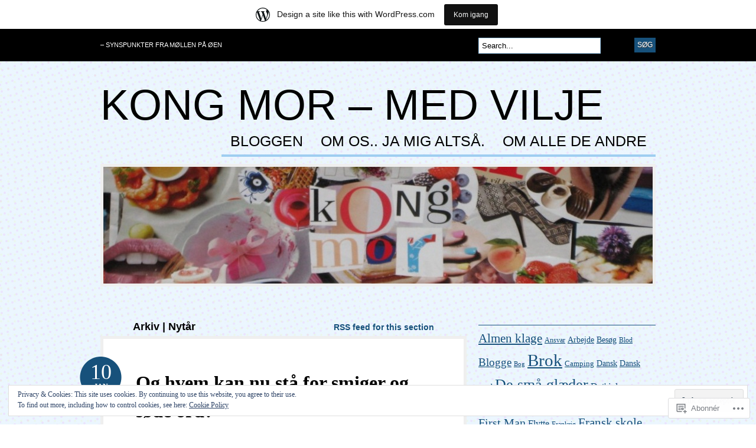

--- FILE ---
content_type: text/html; charset=UTF-8
request_url: https://kongmorsverden.wordpress.com/category/nytar/
body_size: 28903
content:
<!DOCTYPE html PUBLIC "-//W3C//DTD XHTML 1.0 Transitional//EN" "http://www.w3.org/TR/xhtml1/DTD/xhtml1-transitional.dtd">
<html xmlns="http://www.w3.org/1999/xhtml" lang="da-DK">
<head profile="http://gmpg.org/xfn/11">

<meta http-equiv="Content-Type" content="text/html; charset=UTF-8" />
<title>Nytår | Kong Mor - med vilje</title>
<link rel="pingback" href="https://kongmorsverden.wordpress.com/xmlrpc.php" />

	<!--[if IE 6]>
		<script type="text/javascript" src="https://s0.wp.com/wp-content/themes/pub/bueno/includes/js/pngfix.js?m=1315596887i"></script>
		<link rel="stylesheet" type="text/css" media="all" href="https://s0.wp.com/wp-content/themes/pub/bueno/css/ie6.css?m=1290185885i" />
	<![endif]-->

	<!--[if IE 7]>
		<link rel="stylesheet" type="text/css" media="all" href="https://s0.wp.com/wp-content/themes/pub/bueno/css/ie7.css?m=1290185885i" />
	<![endif]-->

<meta name='robots' content='max-image-preview:large' />
<link rel='dns-prefetch' href='//s0.wp.com' />
<link rel='dns-prefetch' href='//af.pubmine.com' />
<link rel="alternate" type="application/rss+xml" title="Kong Mor - med vilje &raquo; Feed" href="https://kongmorsverden.wordpress.com/feed/" />
<link rel="alternate" type="application/rss+xml" title="Kong Mor - med vilje &raquo; Kommentarfeed" href="https://kongmorsverden.wordpress.com/comments/feed/" />
<link rel="alternate" type="application/rss+xml" title="Kong Mor - med vilje &raquo; Nytår-kategorifeed" href="https://kongmorsverden.wordpress.com/category/nytar/feed/" />
	<script type="text/javascript">
		/* <![CDATA[ */
		function addLoadEvent(func) {
			var oldonload = window.onload;
			if (typeof window.onload != 'function') {
				window.onload = func;
			} else {
				window.onload = function () {
					oldonload();
					func();
				}
			}
		}
		/* ]]> */
	</script>
	<link crossorigin='anonymous' rel='stylesheet' id='all-css-0-1' href='/_static/??-eJx9jcEOAiEQQ39IHDcajAfjtwCOOAsMZBlC9u9FDyZG47Htawu9KJdZkAVSUyU2T1yh09WjVMA20hwIVTQdBFOJRrBClTXi1tW6gd8DkcLAZpRiXFAv9YXbmP27kMwSUIi9smaBgX46/76Ib8QkK8gd03gtzYJtyPlZuqTzdNSTPuxOej8/AIB+WOU=&cssminify=yes' type='text/css' media='all' />
<style id='wp-emoji-styles-inline-css'>

	img.wp-smiley, img.emoji {
		display: inline !important;
		border: none !important;
		box-shadow: none !important;
		height: 1em !important;
		width: 1em !important;
		margin: 0 0.07em !important;
		vertical-align: -0.1em !important;
		background: none !important;
		padding: 0 !important;
	}
/*# sourceURL=wp-emoji-styles-inline-css */
</style>
<link crossorigin='anonymous' rel='stylesheet' id='all-css-2-1' href='/wp-content/plugins/gutenberg-core/v22.2.0/build/styles/block-library/style.css?m=1764855221i&cssminify=yes' type='text/css' media='all' />
<style id='wp-block-library-inline-css'>
.has-text-align-justify {
	text-align:justify;
}
.has-text-align-justify{text-align:justify;}

/*# sourceURL=wp-block-library-inline-css */
</style><style id='global-styles-inline-css'>
:root{--wp--preset--aspect-ratio--square: 1;--wp--preset--aspect-ratio--4-3: 4/3;--wp--preset--aspect-ratio--3-4: 3/4;--wp--preset--aspect-ratio--3-2: 3/2;--wp--preset--aspect-ratio--2-3: 2/3;--wp--preset--aspect-ratio--16-9: 16/9;--wp--preset--aspect-ratio--9-16: 9/16;--wp--preset--color--black: #000000;--wp--preset--color--cyan-bluish-gray: #abb8c3;--wp--preset--color--white: #ffffff;--wp--preset--color--pale-pink: #f78da7;--wp--preset--color--vivid-red: #cf2e2e;--wp--preset--color--luminous-vivid-orange: #ff6900;--wp--preset--color--luminous-vivid-amber: #fcb900;--wp--preset--color--light-green-cyan: #7bdcb5;--wp--preset--color--vivid-green-cyan: #00d084;--wp--preset--color--pale-cyan-blue: #8ed1fc;--wp--preset--color--vivid-cyan-blue: #0693e3;--wp--preset--color--vivid-purple: #9b51e0;--wp--preset--gradient--vivid-cyan-blue-to-vivid-purple: linear-gradient(135deg,rgb(6,147,227) 0%,rgb(155,81,224) 100%);--wp--preset--gradient--light-green-cyan-to-vivid-green-cyan: linear-gradient(135deg,rgb(122,220,180) 0%,rgb(0,208,130) 100%);--wp--preset--gradient--luminous-vivid-amber-to-luminous-vivid-orange: linear-gradient(135deg,rgb(252,185,0) 0%,rgb(255,105,0) 100%);--wp--preset--gradient--luminous-vivid-orange-to-vivid-red: linear-gradient(135deg,rgb(255,105,0) 0%,rgb(207,46,46) 100%);--wp--preset--gradient--very-light-gray-to-cyan-bluish-gray: linear-gradient(135deg,rgb(238,238,238) 0%,rgb(169,184,195) 100%);--wp--preset--gradient--cool-to-warm-spectrum: linear-gradient(135deg,rgb(74,234,220) 0%,rgb(151,120,209) 20%,rgb(207,42,186) 40%,rgb(238,44,130) 60%,rgb(251,105,98) 80%,rgb(254,248,76) 100%);--wp--preset--gradient--blush-light-purple: linear-gradient(135deg,rgb(255,206,236) 0%,rgb(152,150,240) 100%);--wp--preset--gradient--blush-bordeaux: linear-gradient(135deg,rgb(254,205,165) 0%,rgb(254,45,45) 50%,rgb(107,0,62) 100%);--wp--preset--gradient--luminous-dusk: linear-gradient(135deg,rgb(255,203,112) 0%,rgb(199,81,192) 50%,rgb(65,88,208) 100%);--wp--preset--gradient--pale-ocean: linear-gradient(135deg,rgb(255,245,203) 0%,rgb(182,227,212) 50%,rgb(51,167,181) 100%);--wp--preset--gradient--electric-grass: linear-gradient(135deg,rgb(202,248,128) 0%,rgb(113,206,126) 100%);--wp--preset--gradient--midnight: linear-gradient(135deg,rgb(2,3,129) 0%,rgb(40,116,252) 100%);--wp--preset--font-size--small: 13px;--wp--preset--font-size--medium: 20px;--wp--preset--font-size--large: 36px;--wp--preset--font-size--x-large: 42px;--wp--preset--font-family--albert-sans: 'Albert Sans', sans-serif;--wp--preset--font-family--alegreya: Alegreya, serif;--wp--preset--font-family--arvo: Arvo, serif;--wp--preset--font-family--bodoni-moda: 'Bodoni Moda', serif;--wp--preset--font-family--bricolage-grotesque: 'Bricolage Grotesque', sans-serif;--wp--preset--font-family--cabin: Cabin, sans-serif;--wp--preset--font-family--chivo: Chivo, sans-serif;--wp--preset--font-family--commissioner: Commissioner, sans-serif;--wp--preset--font-family--cormorant: Cormorant, serif;--wp--preset--font-family--courier-prime: 'Courier Prime', monospace;--wp--preset--font-family--crimson-pro: 'Crimson Pro', serif;--wp--preset--font-family--dm-mono: 'DM Mono', monospace;--wp--preset--font-family--dm-sans: 'DM Sans', sans-serif;--wp--preset--font-family--dm-serif-display: 'DM Serif Display', serif;--wp--preset--font-family--domine: Domine, serif;--wp--preset--font-family--eb-garamond: 'EB Garamond', serif;--wp--preset--font-family--epilogue: Epilogue, sans-serif;--wp--preset--font-family--fahkwang: Fahkwang, sans-serif;--wp--preset--font-family--figtree: Figtree, sans-serif;--wp--preset--font-family--fira-sans: 'Fira Sans', sans-serif;--wp--preset--font-family--fjalla-one: 'Fjalla One', sans-serif;--wp--preset--font-family--fraunces: Fraunces, serif;--wp--preset--font-family--gabarito: Gabarito, system-ui;--wp--preset--font-family--ibm-plex-mono: 'IBM Plex Mono', monospace;--wp--preset--font-family--ibm-plex-sans: 'IBM Plex Sans', sans-serif;--wp--preset--font-family--ibarra-real-nova: 'Ibarra Real Nova', serif;--wp--preset--font-family--instrument-serif: 'Instrument Serif', serif;--wp--preset--font-family--inter: Inter, sans-serif;--wp--preset--font-family--josefin-sans: 'Josefin Sans', sans-serif;--wp--preset--font-family--jost: Jost, sans-serif;--wp--preset--font-family--libre-baskerville: 'Libre Baskerville', serif;--wp--preset--font-family--libre-franklin: 'Libre Franklin', sans-serif;--wp--preset--font-family--literata: Literata, serif;--wp--preset--font-family--lora: Lora, serif;--wp--preset--font-family--merriweather: Merriweather, serif;--wp--preset--font-family--montserrat: Montserrat, sans-serif;--wp--preset--font-family--newsreader: Newsreader, serif;--wp--preset--font-family--noto-sans-mono: 'Noto Sans Mono', sans-serif;--wp--preset--font-family--nunito: Nunito, sans-serif;--wp--preset--font-family--open-sans: 'Open Sans', sans-serif;--wp--preset--font-family--overpass: Overpass, sans-serif;--wp--preset--font-family--pt-serif: 'PT Serif', serif;--wp--preset--font-family--petrona: Petrona, serif;--wp--preset--font-family--piazzolla: Piazzolla, serif;--wp--preset--font-family--playfair-display: 'Playfair Display', serif;--wp--preset--font-family--plus-jakarta-sans: 'Plus Jakarta Sans', sans-serif;--wp--preset--font-family--poppins: Poppins, sans-serif;--wp--preset--font-family--raleway: Raleway, sans-serif;--wp--preset--font-family--roboto: Roboto, sans-serif;--wp--preset--font-family--roboto-slab: 'Roboto Slab', serif;--wp--preset--font-family--rubik: Rubik, sans-serif;--wp--preset--font-family--rufina: Rufina, serif;--wp--preset--font-family--sora: Sora, sans-serif;--wp--preset--font-family--source-sans-3: 'Source Sans 3', sans-serif;--wp--preset--font-family--source-serif-4: 'Source Serif 4', serif;--wp--preset--font-family--space-mono: 'Space Mono', monospace;--wp--preset--font-family--syne: Syne, sans-serif;--wp--preset--font-family--texturina: Texturina, serif;--wp--preset--font-family--urbanist: Urbanist, sans-serif;--wp--preset--font-family--work-sans: 'Work Sans', sans-serif;--wp--preset--spacing--20: 0.44rem;--wp--preset--spacing--30: 0.67rem;--wp--preset--spacing--40: 1rem;--wp--preset--spacing--50: 1.5rem;--wp--preset--spacing--60: 2.25rem;--wp--preset--spacing--70: 3.38rem;--wp--preset--spacing--80: 5.06rem;--wp--preset--shadow--natural: 6px 6px 9px rgba(0, 0, 0, 0.2);--wp--preset--shadow--deep: 12px 12px 50px rgba(0, 0, 0, 0.4);--wp--preset--shadow--sharp: 6px 6px 0px rgba(0, 0, 0, 0.2);--wp--preset--shadow--outlined: 6px 6px 0px -3px rgb(255, 255, 255), 6px 6px rgb(0, 0, 0);--wp--preset--shadow--crisp: 6px 6px 0px rgb(0, 0, 0);}:where(.is-layout-flex){gap: 0.5em;}:where(.is-layout-grid){gap: 0.5em;}body .is-layout-flex{display: flex;}.is-layout-flex{flex-wrap: wrap;align-items: center;}.is-layout-flex > :is(*, div){margin: 0;}body .is-layout-grid{display: grid;}.is-layout-grid > :is(*, div){margin: 0;}:where(.wp-block-columns.is-layout-flex){gap: 2em;}:where(.wp-block-columns.is-layout-grid){gap: 2em;}:where(.wp-block-post-template.is-layout-flex){gap: 1.25em;}:where(.wp-block-post-template.is-layout-grid){gap: 1.25em;}.has-black-color{color: var(--wp--preset--color--black) !important;}.has-cyan-bluish-gray-color{color: var(--wp--preset--color--cyan-bluish-gray) !important;}.has-white-color{color: var(--wp--preset--color--white) !important;}.has-pale-pink-color{color: var(--wp--preset--color--pale-pink) !important;}.has-vivid-red-color{color: var(--wp--preset--color--vivid-red) !important;}.has-luminous-vivid-orange-color{color: var(--wp--preset--color--luminous-vivid-orange) !important;}.has-luminous-vivid-amber-color{color: var(--wp--preset--color--luminous-vivid-amber) !important;}.has-light-green-cyan-color{color: var(--wp--preset--color--light-green-cyan) !important;}.has-vivid-green-cyan-color{color: var(--wp--preset--color--vivid-green-cyan) !important;}.has-pale-cyan-blue-color{color: var(--wp--preset--color--pale-cyan-blue) !important;}.has-vivid-cyan-blue-color{color: var(--wp--preset--color--vivid-cyan-blue) !important;}.has-vivid-purple-color{color: var(--wp--preset--color--vivid-purple) !important;}.has-black-background-color{background-color: var(--wp--preset--color--black) !important;}.has-cyan-bluish-gray-background-color{background-color: var(--wp--preset--color--cyan-bluish-gray) !important;}.has-white-background-color{background-color: var(--wp--preset--color--white) !important;}.has-pale-pink-background-color{background-color: var(--wp--preset--color--pale-pink) !important;}.has-vivid-red-background-color{background-color: var(--wp--preset--color--vivid-red) !important;}.has-luminous-vivid-orange-background-color{background-color: var(--wp--preset--color--luminous-vivid-orange) !important;}.has-luminous-vivid-amber-background-color{background-color: var(--wp--preset--color--luminous-vivid-amber) !important;}.has-light-green-cyan-background-color{background-color: var(--wp--preset--color--light-green-cyan) !important;}.has-vivid-green-cyan-background-color{background-color: var(--wp--preset--color--vivid-green-cyan) !important;}.has-pale-cyan-blue-background-color{background-color: var(--wp--preset--color--pale-cyan-blue) !important;}.has-vivid-cyan-blue-background-color{background-color: var(--wp--preset--color--vivid-cyan-blue) !important;}.has-vivid-purple-background-color{background-color: var(--wp--preset--color--vivid-purple) !important;}.has-black-border-color{border-color: var(--wp--preset--color--black) !important;}.has-cyan-bluish-gray-border-color{border-color: var(--wp--preset--color--cyan-bluish-gray) !important;}.has-white-border-color{border-color: var(--wp--preset--color--white) !important;}.has-pale-pink-border-color{border-color: var(--wp--preset--color--pale-pink) !important;}.has-vivid-red-border-color{border-color: var(--wp--preset--color--vivid-red) !important;}.has-luminous-vivid-orange-border-color{border-color: var(--wp--preset--color--luminous-vivid-orange) !important;}.has-luminous-vivid-amber-border-color{border-color: var(--wp--preset--color--luminous-vivid-amber) !important;}.has-light-green-cyan-border-color{border-color: var(--wp--preset--color--light-green-cyan) !important;}.has-vivid-green-cyan-border-color{border-color: var(--wp--preset--color--vivid-green-cyan) !important;}.has-pale-cyan-blue-border-color{border-color: var(--wp--preset--color--pale-cyan-blue) !important;}.has-vivid-cyan-blue-border-color{border-color: var(--wp--preset--color--vivid-cyan-blue) !important;}.has-vivid-purple-border-color{border-color: var(--wp--preset--color--vivid-purple) !important;}.has-vivid-cyan-blue-to-vivid-purple-gradient-background{background: var(--wp--preset--gradient--vivid-cyan-blue-to-vivid-purple) !important;}.has-light-green-cyan-to-vivid-green-cyan-gradient-background{background: var(--wp--preset--gradient--light-green-cyan-to-vivid-green-cyan) !important;}.has-luminous-vivid-amber-to-luminous-vivid-orange-gradient-background{background: var(--wp--preset--gradient--luminous-vivid-amber-to-luminous-vivid-orange) !important;}.has-luminous-vivid-orange-to-vivid-red-gradient-background{background: var(--wp--preset--gradient--luminous-vivid-orange-to-vivid-red) !important;}.has-very-light-gray-to-cyan-bluish-gray-gradient-background{background: var(--wp--preset--gradient--very-light-gray-to-cyan-bluish-gray) !important;}.has-cool-to-warm-spectrum-gradient-background{background: var(--wp--preset--gradient--cool-to-warm-spectrum) !important;}.has-blush-light-purple-gradient-background{background: var(--wp--preset--gradient--blush-light-purple) !important;}.has-blush-bordeaux-gradient-background{background: var(--wp--preset--gradient--blush-bordeaux) !important;}.has-luminous-dusk-gradient-background{background: var(--wp--preset--gradient--luminous-dusk) !important;}.has-pale-ocean-gradient-background{background: var(--wp--preset--gradient--pale-ocean) !important;}.has-electric-grass-gradient-background{background: var(--wp--preset--gradient--electric-grass) !important;}.has-midnight-gradient-background{background: var(--wp--preset--gradient--midnight) !important;}.has-small-font-size{font-size: var(--wp--preset--font-size--small) !important;}.has-medium-font-size{font-size: var(--wp--preset--font-size--medium) !important;}.has-large-font-size{font-size: var(--wp--preset--font-size--large) !important;}.has-x-large-font-size{font-size: var(--wp--preset--font-size--x-large) !important;}.has-albert-sans-font-family{font-family: var(--wp--preset--font-family--albert-sans) !important;}.has-alegreya-font-family{font-family: var(--wp--preset--font-family--alegreya) !important;}.has-arvo-font-family{font-family: var(--wp--preset--font-family--arvo) !important;}.has-bodoni-moda-font-family{font-family: var(--wp--preset--font-family--bodoni-moda) !important;}.has-bricolage-grotesque-font-family{font-family: var(--wp--preset--font-family--bricolage-grotesque) !important;}.has-cabin-font-family{font-family: var(--wp--preset--font-family--cabin) !important;}.has-chivo-font-family{font-family: var(--wp--preset--font-family--chivo) !important;}.has-commissioner-font-family{font-family: var(--wp--preset--font-family--commissioner) !important;}.has-cormorant-font-family{font-family: var(--wp--preset--font-family--cormorant) !important;}.has-courier-prime-font-family{font-family: var(--wp--preset--font-family--courier-prime) !important;}.has-crimson-pro-font-family{font-family: var(--wp--preset--font-family--crimson-pro) !important;}.has-dm-mono-font-family{font-family: var(--wp--preset--font-family--dm-mono) !important;}.has-dm-sans-font-family{font-family: var(--wp--preset--font-family--dm-sans) !important;}.has-dm-serif-display-font-family{font-family: var(--wp--preset--font-family--dm-serif-display) !important;}.has-domine-font-family{font-family: var(--wp--preset--font-family--domine) !important;}.has-eb-garamond-font-family{font-family: var(--wp--preset--font-family--eb-garamond) !important;}.has-epilogue-font-family{font-family: var(--wp--preset--font-family--epilogue) !important;}.has-fahkwang-font-family{font-family: var(--wp--preset--font-family--fahkwang) !important;}.has-figtree-font-family{font-family: var(--wp--preset--font-family--figtree) !important;}.has-fira-sans-font-family{font-family: var(--wp--preset--font-family--fira-sans) !important;}.has-fjalla-one-font-family{font-family: var(--wp--preset--font-family--fjalla-one) !important;}.has-fraunces-font-family{font-family: var(--wp--preset--font-family--fraunces) !important;}.has-gabarito-font-family{font-family: var(--wp--preset--font-family--gabarito) !important;}.has-ibm-plex-mono-font-family{font-family: var(--wp--preset--font-family--ibm-plex-mono) !important;}.has-ibm-plex-sans-font-family{font-family: var(--wp--preset--font-family--ibm-plex-sans) !important;}.has-ibarra-real-nova-font-family{font-family: var(--wp--preset--font-family--ibarra-real-nova) !important;}.has-instrument-serif-font-family{font-family: var(--wp--preset--font-family--instrument-serif) !important;}.has-inter-font-family{font-family: var(--wp--preset--font-family--inter) !important;}.has-josefin-sans-font-family{font-family: var(--wp--preset--font-family--josefin-sans) !important;}.has-jost-font-family{font-family: var(--wp--preset--font-family--jost) !important;}.has-libre-baskerville-font-family{font-family: var(--wp--preset--font-family--libre-baskerville) !important;}.has-libre-franklin-font-family{font-family: var(--wp--preset--font-family--libre-franklin) !important;}.has-literata-font-family{font-family: var(--wp--preset--font-family--literata) !important;}.has-lora-font-family{font-family: var(--wp--preset--font-family--lora) !important;}.has-merriweather-font-family{font-family: var(--wp--preset--font-family--merriweather) !important;}.has-montserrat-font-family{font-family: var(--wp--preset--font-family--montserrat) !important;}.has-newsreader-font-family{font-family: var(--wp--preset--font-family--newsreader) !important;}.has-noto-sans-mono-font-family{font-family: var(--wp--preset--font-family--noto-sans-mono) !important;}.has-nunito-font-family{font-family: var(--wp--preset--font-family--nunito) !important;}.has-open-sans-font-family{font-family: var(--wp--preset--font-family--open-sans) !important;}.has-overpass-font-family{font-family: var(--wp--preset--font-family--overpass) !important;}.has-pt-serif-font-family{font-family: var(--wp--preset--font-family--pt-serif) !important;}.has-petrona-font-family{font-family: var(--wp--preset--font-family--petrona) !important;}.has-piazzolla-font-family{font-family: var(--wp--preset--font-family--piazzolla) !important;}.has-playfair-display-font-family{font-family: var(--wp--preset--font-family--playfair-display) !important;}.has-plus-jakarta-sans-font-family{font-family: var(--wp--preset--font-family--plus-jakarta-sans) !important;}.has-poppins-font-family{font-family: var(--wp--preset--font-family--poppins) !important;}.has-raleway-font-family{font-family: var(--wp--preset--font-family--raleway) !important;}.has-roboto-font-family{font-family: var(--wp--preset--font-family--roboto) !important;}.has-roboto-slab-font-family{font-family: var(--wp--preset--font-family--roboto-slab) !important;}.has-rubik-font-family{font-family: var(--wp--preset--font-family--rubik) !important;}.has-rufina-font-family{font-family: var(--wp--preset--font-family--rufina) !important;}.has-sora-font-family{font-family: var(--wp--preset--font-family--sora) !important;}.has-source-sans-3-font-family{font-family: var(--wp--preset--font-family--source-sans-3) !important;}.has-source-serif-4-font-family{font-family: var(--wp--preset--font-family--source-serif-4) !important;}.has-space-mono-font-family{font-family: var(--wp--preset--font-family--space-mono) !important;}.has-syne-font-family{font-family: var(--wp--preset--font-family--syne) !important;}.has-texturina-font-family{font-family: var(--wp--preset--font-family--texturina) !important;}.has-urbanist-font-family{font-family: var(--wp--preset--font-family--urbanist) !important;}.has-work-sans-font-family{font-family: var(--wp--preset--font-family--work-sans) !important;}
/*# sourceURL=global-styles-inline-css */
</style>

<style id='classic-theme-styles-inline-css'>
/*! This file is auto-generated */
.wp-block-button__link{color:#fff;background-color:#32373c;border-radius:9999px;box-shadow:none;text-decoration:none;padding:calc(.667em + 2px) calc(1.333em + 2px);font-size:1.125em}.wp-block-file__button{background:#32373c;color:#fff;text-decoration:none}
/*# sourceURL=/wp-includes/css/classic-themes.min.css */
</style>
<link crossorigin='anonymous' rel='stylesheet' id='all-css-4-1' href='/_static/??-eJyFkN1OwzAMhV8I12o7FbhAPEvTelkgf4odyt5+7tDWIaRyY9nW+Xxs45JhSlEoCmZfrYuMUzI+TZ+MXdO+NC2wC9kTFPpqDjg7lrsCWM6emon5CR8GhQrbrELaD3mUVRFodiN5CirbwxY3WxLF+ZaD0Pc+ktUGjMmFmEFjcDWAnNSL/3A/bczVoKkUE/57SCE92Wpqr0tt5R5kKYE+ahSX4q8Cjn50ZUXfw1v7fGiH177vho8LUkiUQg==&cssminify=yes' type='text/css' media='all' />
<link crossorigin='anonymous' rel='stylesheet' id='print-css-5-1' href='/wp-content/mu-plugins/global-print/global-print.css?m=1465851035i&cssminify=yes' type='text/css' media='print' />
<style id='jetpack-global-styles-frontend-style-inline-css'>
:root { --font-headings: unset; --font-base: unset; --font-headings-default: -apple-system,BlinkMacSystemFont,"Segoe UI",Roboto,Oxygen-Sans,Ubuntu,Cantarell,"Helvetica Neue",sans-serif; --font-base-default: -apple-system,BlinkMacSystemFont,"Segoe UI",Roboto,Oxygen-Sans,Ubuntu,Cantarell,"Helvetica Neue",sans-serif;}
/*# sourceURL=jetpack-global-styles-frontend-style-inline-css */
</style>
<link crossorigin='anonymous' rel='stylesheet' id='all-css-8-1' href='/_static/??-eJyNjcEKwjAQRH/IuFRT6kX8FNkmS5K6yQY3Qfx7bfEiXrwM82B4A49qnJRGpUHupnIPqSgs1Cq624chi6zhO5OCRryTR++fW00l7J3qDv43XVNxoOISsmEJol/wY2uR8vs3WggsM/I6uOTzMI3Hw8lOg11eUT1JKA==&cssminify=yes' type='text/css' media='all' />
<script type="text/javascript" id="wpcom-actionbar-placeholder-js-extra">
/* <![CDATA[ */
var actionbardata = {"siteID":"19918498","postID":"0","siteURL":"https://kongmorsverden.wordpress.com","xhrURL":"https://kongmorsverden.wordpress.com/wp-admin/admin-ajax.php","nonce":"b9a2150171","isLoggedIn":"","statusMessage":"","subsEmailDefault":"instantly","proxyScriptUrl":"https://s0.wp.com/wp-content/js/wpcom-proxy-request.js?m=1513050504i&amp;ver=20211021","i18n":{"followedText":"New posts from this site will now appear in your \u003Ca href=\"https://wordpress.com/reader\"\u003EReader\u003C/a\u003E","foldBar":"Collapse this bar","unfoldBar":"Expand this bar","shortLinkCopied":"Shortlink copied to clipboard."}};
//# sourceURL=wpcom-actionbar-placeholder-js-extra
/* ]]> */
</script>
<script type="text/javascript" id="jetpack-mu-wpcom-settings-js-before">
/* <![CDATA[ */
var JETPACK_MU_WPCOM_SETTINGS = {"assetsUrl":"https://s0.wp.com/wp-content/mu-plugins/jetpack-mu-wpcom-plugin/moon/jetpack_vendor/automattic/jetpack-mu-wpcom/src/build/"};
//# sourceURL=jetpack-mu-wpcom-settings-js-before
/* ]]> */
</script>
<script crossorigin='anonymous' type='text/javascript'  src='/_static/??-eJyFjssOwiAQRX9IOrXG18L4LTwmCIEBB7D2722jTbpzdRf3nJsLYxY6UUWq4AtwqCJzek+dLzvYdCokK3Jo1lGBMbGRpggdZClYFlHHDK9hCUGJhDWZ1wlHOjTzxfyzIU+/6KKjv5CIzrKsuIXXU/WBcVZyU6AaUoLtikVClmF27vG2Pw/98dCfLlf/AeiGWOE='></script>
<script type="text/javascript" id="rlt-proxy-js-after">
/* <![CDATA[ */
	rltInitialize( {"token":null,"iframeOrigins":["https:\/\/widgets.wp.com"]} );
//# sourceURL=rlt-proxy-js-after
/* ]]> */
</script>
<link href="https://s0.wp.com/wp-content/themes/pub/bueno/styles/blue.css?m=1349041266i" rel="stylesheet" type="text/css" />
<link rel="EditURI" type="application/rsd+xml" title="RSD" href="https://kongmorsverden.wordpress.com/xmlrpc.php?rsd" />
<meta name="generator" content="WordPress.com" />

<!-- Jetpack Open Graph Tags -->
<meta property="og:type" content="website" />
<meta property="og:title" content="Nytår &#8211; Kong Mor &#8211; med vilje" />
<meta property="og:url" content="https://kongmorsverden.wordpress.com/category/nytar/" />
<meta property="og:site_name" content="Kong Mor - med vilje" />
<meta property="og:image" content="https://secure.gravatar.com/blavatar/ecf0538aafa5dd673286c1e4c7ade25e3cc6ddb3904b45af3971f59953f84baa?s=200&#038;ts=1768369370" />
<meta property="og:image:width" content="200" />
<meta property="og:image:height" content="200" />
<meta property="og:image:alt" content="" />
<meta property="og:locale" content="da_DK" />
<meta property="fb:app_id" content="249643311490" />

<!-- End Jetpack Open Graph Tags -->
<link rel="shortcut icon" type="image/x-icon" href="https://secure.gravatar.com/blavatar/ecf0538aafa5dd673286c1e4c7ade25e3cc6ddb3904b45af3971f59953f84baa?s=32" sizes="16x16" />
<link rel="icon" type="image/x-icon" href="https://secure.gravatar.com/blavatar/ecf0538aafa5dd673286c1e4c7ade25e3cc6ddb3904b45af3971f59953f84baa?s=32" sizes="16x16" />
<link rel="apple-touch-icon" href="https://secure.gravatar.com/blavatar/ecf0538aafa5dd673286c1e4c7ade25e3cc6ddb3904b45af3971f59953f84baa?s=114" />
<link rel='openid.server' href='https://kongmorsverden.wordpress.com/?openidserver=1' />
<link rel='openid.delegate' href='https://kongmorsverden.wordpress.com/' />
<link rel="search" type="application/opensearchdescription+xml" href="https://kongmorsverden.wordpress.com/osd.xml" title="Kong Mor - med vilje" />
<link rel="search" type="application/opensearchdescription+xml" href="https://s1.wp.com/opensearch.xml" title="WordPress.com" />
<meta name="theme-color" content="#ffffff" />
		<style id="wpcom-hotfix-masterbar-style">
			@media screen and (min-width: 783px) {
				#wpadminbar .quicklinks li#wp-admin-bar-my-account.with-avatar > a img {
					margin-top: 5px;
				}
			}
		</style>
		<meta name="description" content="Posts about Nytår written by Kong Mor" />
<style type="text/css" id="custom-background-css">
body.custom-background { background-image: url("https://s0.wp.com/wp-content/themes/pub/bueno/styles/blue/bodytile.jpg?m=1391150862i"); background-position: left top; background-size: auto; background-repeat: repeat; background-attachment: scroll; }
</style>
	<script type="text/javascript">
/* <![CDATA[ */
var wa_client = {}; wa_client.cmd = []; wa_client.config = { 'blog_id': 19918498, 'blog_language': 'da', 'is_wordads': false, 'hosting_type': 0, 'afp_account_id': null, 'afp_host_id': 5038568878849053, 'theme': 'pub/bueno', '_': { 'title': 'Advertisement', 'privacy_settings': 'Privatliv-indstillinger' }, 'formats': [ 'belowpost', 'bottom_sticky', 'sidebar_sticky_right', 'sidebar', 'gutenberg_rectangle', 'gutenberg_leaderboard', 'gutenberg_mobile_leaderboard', 'gutenberg_skyscraper' ] };
/* ]]> */
</script>
		<script type="text/javascript">

			window.doNotSellCallback = function() {

				var linkElements = [
					'a[href="https://wordpress.com/?ref=footer_blog"]',
					'a[href="https://wordpress.com/?ref=footer_website"]',
					'a[href="https://wordpress.com/?ref=vertical_footer"]',
					'a[href^="https://wordpress.com/?ref=footer_segment_"]',
				].join(',');

				var dnsLink = document.createElement( 'a' );
				dnsLink.href = 'https://wordpress.com/advertising-program-optout/';
				dnsLink.classList.add( 'do-not-sell-link' );
				dnsLink.rel = 'nofollow';
				dnsLink.style.marginLeft = '0.5em';
				dnsLink.textContent = 'Do Not Sell or Share My Personal Information';

				var creditLinks = document.querySelectorAll( linkElements );

				if ( 0 === creditLinks.length ) {
					return false;
				}

				Array.prototype.forEach.call( creditLinks, function( el ) {
					el.insertAdjacentElement( 'afterend', dnsLink );
				});

				return true;
			};

		</script>
		<script type="text/javascript">
	window.google_analytics_uacct = "UA-52447-2";
</script>

<script type="text/javascript">
	var _gaq = _gaq || [];
	_gaq.push(['_setAccount', 'UA-52447-2']);
	_gaq.push(['_gat._anonymizeIp']);
	_gaq.push(['_setDomainName', 'wordpress.com']);
	_gaq.push(['_initData']);
	_gaq.push(['_trackPageview']);

	(function() {
		var ga = document.createElement('script'); ga.type = 'text/javascript'; ga.async = true;
		ga.src = ('https:' == document.location.protocol ? 'https://ssl' : 'http://www') + '.google-analytics.com/ga.js';
		(document.getElementsByTagName('head')[0] || document.getElementsByTagName('body')[0]).appendChild(ga);
	})();
</script>

<link crossorigin='anonymous' rel='stylesheet' id='all-css-0-3' href='/_static/??-eJyNjEEKwkAMRS/kNNSixYV4FLGZUFJnkmAyFG9vC27cufn8B48HqyVUCZKA2pKVNrM4LBT2wOeXoaruk1shh5XzTOEQasnUt+fxLtSh+wH+z91ZEKbGJYO3yfHFFqyb/ENdZdnLt3rtx9NwGc9Df1w+ApREfQ==&cssminify=yes' type='text/css' media='all' />
</head>

<body class="archive category category-nytar category-565204 custom-background wp-theme-pubbueno customizer-styles-applied jetpack-reblog-enabled has-marketing-bar has-marketing-bar-theme-bueno">

<div id="container">

	<div id="navigation">

		<div class="col-full">

			<div id="description" class="fl">&#8211; synspunkter fra Møllen på Øen</div>

			<div id="topsearch" class="fr">
				<div id="search_main" class="widget">

	<h3>S&#248;g</h3>

    <form method="get" id="searchform" action="https://kongmorsverden.wordpress.com">
        <input type="text" class="field" name="s" id="s"  value="Search..." onfocus="if (this.value == 'Search...') {this.value = '';}" onblur="if (this.value == '') {this.value = 'Search...';}" />
        <input type="submit" class="submit" name="submit" value="S&#248;g" />
    </form>

    <div class="fix"></div>

</div>
			</div><!-- /#topsearch -->

		</div><!-- /.col-full -->

	</div><!-- /#navigation -->

		<div id="header" class="col-full">

		<div id="logo" class="fl">

						<h1 class="site-title"><a href="https://kongmorsverden.wordpress.com">Kong Mor &#8211; med vilje</a></h1>
			
		</div><!-- /#logo -->

		<div id="pagenav" class="nav fr">
			<div class="menu-topmenu-container"><ul id="menu-topmenu" class="menu"><li id="menu-item-1346" class="menu-item menu-item-type-custom menu-item-object-custom menu-item-home menu-item-has-children menu-item-1346"><a href="https://kongmorsverden.wordpress.com">Bloggen</a>
<ul class="sub-menu">
	<li id="menu-item-1271" class="menu-item menu-item-type-taxonomy menu-item-object-category menu-item-1271"><a href="https://kongmorsverden.wordpress.com/category/aversioner/">Aversioner</a></li>
	<li id="menu-item-1278" class="menu-item menu-item-type-taxonomy menu-item-object-category menu-item-1278"><a href="https://kongmorsverden.wordpress.com/category/billeder/">Billeder</a></li>
	<li id="menu-item-1279" class="menu-item menu-item-type-taxonomy menu-item-object-category menu-item-1279"><a href="https://kongmorsverden.wordpress.com/category/blogland/">Blogland</a></li>
	<li id="menu-item-1281" class="menu-item menu-item-type-taxonomy menu-item-object-category menu-item-1281"><a href="https://kongmorsverden.wordpress.com/category/blondinen/">Blondinen</a></li>
	<li id="menu-item-1275" class="menu-item menu-item-type-taxonomy menu-item-object-category menu-item-1275"><a href="https://kongmorsverden.wordpress.com/category/b%c3%b8ger/">Bøger</a></li>
	<li id="menu-item-1276" class="menu-item menu-item-type-taxonomy menu-item-object-category menu-item-1276"><a href="https://kongmorsverden.wordpress.com/category/b%c3%b8rn/">Børn</a></li>
	<li id="menu-item-1282" class="menu-item menu-item-type-taxonomy menu-item-object-category menu-item-1282"><a href="https://kongmorsverden.wordpress.com/category/danmark/">Danmark</a></li>
	<li id="menu-item-3963" class="menu-item menu-item-type-taxonomy menu-item-object-category menu-item-3963"><a href="https://kongmorsverden.wordpress.com/category/divaen/">Divaen</a></li>
	<li id="menu-item-1287" class="menu-item menu-item-type-taxonomy menu-item-object-category menu-item-1287"><a href="https://kongmorsverden.wordpress.com/category/familien/">Familien</a></li>
	<li id="menu-item-1289" class="menu-item menu-item-type-taxonomy menu-item-object-category menu-item-1289"><a href="https://kongmorsverden.wordpress.com/category/first-man/">First Man</a></li>
	<li id="menu-item-1290" class="menu-item menu-item-type-taxonomy menu-item-object-category menu-item-1290"><a href="https://kongmorsverden.wordpress.com/category/frankrig/">Frankrig</a></li>
	<li id="menu-item-1291" class="menu-item menu-item-type-taxonomy menu-item-object-category menu-item-1291"><a href="https://kongmorsverden.wordpress.com/category/franskmaend/">Franskmænd</a></li>
	<li id="menu-item-1288" class="menu-item menu-item-type-taxonomy menu-item-object-category menu-item-1288"><a href="https://kongmorsverden.wordpress.com/category/f%c3%b8dselsdag/">Fødselsdag</a></li>
	<li id="menu-item-3961" class="menu-item menu-item-type-taxonomy menu-item-object-category menu-item-3961"><a href="https://kongmorsverden.wordpress.com/category/gardmand-bj%c3%b8rn/">Gårdmand Bjørn</a></li>
	<li id="menu-item-1294" class="menu-item menu-item-type-taxonomy menu-item-object-category menu-item-1294"><a href="https://kongmorsverden.wordpress.com/category/kristendom/">Kristendom</a></li>
	<li id="menu-item-1295" class="menu-item menu-item-type-taxonomy menu-item-object-category menu-item-1295"><a href="https://kongmorsverden.wordpress.com/category/mad/">Mad</a></li>
	<li id="menu-item-1296" class="menu-item menu-item-type-taxonomy menu-item-object-category menu-item-1296"><a href="https://kongmorsverden.wordpress.com/category/maskinoman/">Maskinoman</a></li>
	<li id="menu-item-1297" class="menu-item menu-item-type-taxonomy menu-item-object-category menu-item-1297"><a href="https://kongmorsverden.wordpress.com/category/mennesker/">Mennesker</a></li>
	<li id="menu-item-1298" class="menu-item menu-item-type-taxonomy menu-item-object-category menu-item-1298"><a href="https://kongmorsverden.wordpress.com/category/mig/">Mig</a></li>
	<li id="menu-item-1300" class="menu-item menu-item-type-taxonomy menu-item-object-category menu-item-1300"><a href="https://kongmorsverden.wordpress.com/category/normandiet/">Normandiet</a></li>
	<li id="menu-item-1305" class="menu-item menu-item-type-taxonomy menu-item-object-category menu-item-1305"><a href="https://kongmorsverden.wordpress.com/category/prinsesse-lyser%c3%b8d/">Prinsesse Lyserød</a></li>
	<li id="menu-item-1310" class="menu-item menu-item-type-taxonomy menu-item-object-category menu-item-1310"><a href="https://kongmorsverden.wordpress.com/category/skole/">Skole</a></li>
	<li id="menu-item-1313" class="menu-item menu-item-type-taxonomy menu-item-object-category menu-item-1313"><a href="https://kongmorsverden.wordpress.com/category/sygejournal/">Sygejournal</a></li>
	<li id="menu-item-1308" class="menu-item menu-item-type-taxonomy menu-item-object-category menu-item-1308"><a href="https://kongmorsverden.wordpress.com/category/s%c3%b8ndagskage/">Søndagskage</a></li>
	<li id="menu-item-1309" class="menu-item menu-item-type-taxonomy menu-item-object-category menu-item-1309"><a href="https://kongmorsverden.wordpress.com/category/s%c3%b8skende/">Søskende</a></li>
	<li id="menu-item-3962" class="menu-item menu-item-type-taxonomy menu-item-object-category menu-item-3962"><a href="https://kongmorsverden.wordpress.com/category/zorronaldo/">Zorronaldo</a></li>
	<li id="menu-item-1272" class="menu-item menu-item-type-taxonomy menu-item-object-category menu-item-1272"><a href="https://kongmorsverden.wordpress.com/category/aeblebakken/">Æblebakken</a></li>
</ul>
</li>
<li id="menu-item-1079" class="menu-item menu-item-type-post_type menu-item-object-page menu-item-1079"><a href="https://kongmorsverden.wordpress.com/about/">Om os.. Ja mig altså.</a></li>
<li id="menu-item-1080" class="menu-item menu-item-type-post_type menu-item-object-page menu-item-1080"><a href="https://kongmorsverden.wordpress.com/de-andre/">Om alle de andre</a></li>
</ul></div>		</div><!-- /#pagenav -->

				<div id="header-image">
			<img src="https://kongmorsverden.wordpress.com/wp-content/uploads/2012/03/header0112.jpg" width="930" height="198" alt="" />
		</div>
		
	</div><!-- /#header -->
    <div id="content" class="col-full">
		<div id="main" class="col-left">

            
				                <span class="archive_header"><span class="fl cat">Arkiv | Nytår</span> <span class="fr catrss"><a href="https://kongmorsverden.wordpress.com/category/nytar/feed/">RSS feed for this section</a></span></span>

                
				<div class="fix"></div>

            
                
<div id="post-5227" class="post-5227 post type-post status-publish format-standard hentry category-nytar tag-hoppe tag-nytarsaften tag-sofa tag-sure-franskmaend tag-tak tag-traditioner">

	
	<h2 class="title"><a href="https://kongmorsverden.wordpress.com/2014/01/10/og-hvem-kan-nu-sta-for-smiger-og-sode-ord/" rel="bookmark" title="Og hvem kan nu stå for smiger og søde&nbsp;ord?">Og hvem kan nu stå for smiger og søde&nbsp;ord?</a></h2>
	<a class="date" href="https://kongmorsverden.wordpress.com/2014/01/10/og-hvem-kan-nu-sta-for-smiger-og-sode-ord/">
		<span class="day">10</span>
		<span class="month">jan</span>
	</a>

	

	<div class="entry">
		<p>Hva?</p>
<p>Fik lige en kort besked &#8211; i anden anledning &#8211; og så skrev Charlotte: &#8220;Savner din blog. Den var &#8211; er &#8211; en smule anderledes en alle de andre.&#8221;</p>
<p>&#8230;</p>
<p>Jeg sværger &#8211; det skrev hun!</p>
<p>Ren balsam på et flosset skrivegen.</p>
<p>Hvem kan i det hele taget stå for smiger, af den slags?</p>
<p>&#8230;</p>
<p>Altså, hvis man ser det som en kompliment at være anderledes. Og det gør jeg da i højeste grad!</p>
<p>Og selvom jeg ikke er kattemenneske, så nynnede mit skrivegen alligevel &#8220;Everybody wants to be a cat, because a cat&#8217;s the only cat, who knows where it&#8217;s at&#8221; hele aftenen..</p>
<p>Jeg kan i hvert fald konstatere at det kan jeg ikke. Stå for smiger mener jeg. Især ikke når det er så sødt skrevet!</p>
<p>&#8230;</p>
<p>Så jeg må vist hellere sige lidt. På kongemåden. I anledningen af det nye år. Som jo nu er hele 10 dage gammelt. Men skidt, lidt nyt er det alligevel.</p>
<p>Og når nu jeg har en, i hvert fald ifølge Charlotte, lidt anderledes blog, vil jeg skynde mig at fortælle om noget anderledes og noget ingen med garanti nogensinde har skrevet om før. (krydser lige fingre for at dette ikke er tilfældet)</p>
<p>Der er nemlig noget helt særligt &#8211; og anderledes &#8211; over nogle franskmænd og deres sofaer, nytårsaften.</p>
<p>Altså. Vi kom godt ind i det, tak.</p>
<p>Året. Det nye.</p>
<p>Vi stod på sofaerne og den slags, som sig hør og bør, hvis man er os. Og igen i år ignorerede vi på det groveste First Mans fuldstændigt nytteløse protester mod at vi stod op i hans sofaer. Både mig og de andre.</p>
<p>Hvert evige eneste år siden vi begyndte at holde nytår sammen og festivitasen skulle henlægges til vores matrikel, har han forgæves prøvet at forhindre sin kone &#8211; mig &#8211; og sine børn, og andre glade, men en anelse utilregnelige gæster med mere eller mindre alkohol i blodet, i at stille sig op, nytårsaften, på rad og række i både den ene og den anden af hans &#8211; i hvert fald i år &#8211; forholdsvis nye sofaer, for derpå glade og fornøjede i samlet flok at hoppe ind i det nye år, så såre lyden af det første rådhusklokkeklang rammer vores trommehinder og det nye år dermed er en realitet.</p>
<p>Vi husker at styre uden om Blondinen, der faktisk også gerne ville være en del af det hoppende selskab såfremt det var en mulighed. Hvilket det trods alt ikke er. Der er dog grænser for (hunde)galskaben.</p>
<p>Men imens sidder First Man, gnistrende af indestængt og retfærdig harme over denne totale mangel på respekt for møbler og sydfranske mænd i særdeleshed &#8211; en harme han i øvrigt deler med en anden kongeligt gift franskmand &#8211; med løftede ben, for at illudere et hop ind i det nye år. Mere harm er han dog ikke, end at han på den måde deltager i traditionen.</p>
<p>På sin egen måde.</p>
<p>Men det hører sig til. At hoppe.</p>
<p>&#8230;</p>
<p>Det gør det altså.</p>
<p>Og han bliver jo også ret hurtig god igen. Vi skal ikke længere end til &#8220;velkommen herhid&#8221;, før han igen smiler, skåler, æder kransekage af hjertens lyst og igen kan glemme sine sofabekymringer for et helt år.</p>
<p>Rigtigt godt nytår til jer alle, tusind tak fordi I stadig gider læse mine sporadiske indlæg. Det glæder mig usigeligt!</p>
<div id="jp-post-flair" class="sharedaddy sd-rating-enabled sd-like-enabled sd-sharing-enabled"><div class="sharedaddy sd-sharing-enabled"><div class="robots-nocontent sd-block sd-social sd-social-icon sd-sharing"><div class="sd-content"><ul><li class="share-facebook"><a rel="nofollow noopener noreferrer"
				data-shared="sharing-facebook-5227"
				class="share-facebook sd-button share-icon no-text"
				href="https://kongmorsverden.wordpress.com/2014/01/10/og-hvem-kan-nu-sta-for-smiger-og-sode-ord/?share=facebook"
				target="_blank"
				aria-labelledby="sharing-facebook-5227"
				>
				<span id="sharing-facebook-5227" hidden>Klik for at dele på Facebook(Åbner i et nyt vindue)</span>
				<span>Facebook</span>
			</a></li><li class="share-pinterest"><a rel="nofollow noopener noreferrer"
				data-shared="sharing-pinterest-5227"
				class="share-pinterest sd-button share-icon no-text"
				href="https://kongmorsverden.wordpress.com/2014/01/10/og-hvem-kan-nu-sta-for-smiger-og-sode-ord/?share=pinterest"
				target="_blank"
				aria-labelledby="sharing-pinterest-5227"
				>
				<span id="sharing-pinterest-5227" hidden>Click to share on Pinterest(Åbner i et nyt vindue)</span>
				<span>Pinterest</span>
			</a></li><li class="share-twitter"><a rel="nofollow noopener noreferrer"
				data-shared="sharing-twitter-5227"
				class="share-twitter sd-button share-icon no-text"
				href="https://kongmorsverden.wordpress.com/2014/01/10/og-hvem-kan-nu-sta-for-smiger-og-sode-ord/?share=twitter"
				target="_blank"
				aria-labelledby="sharing-twitter-5227"
				>
				<span id="sharing-twitter-5227" hidden>Click to share on X(Åbner i et nyt vindue)</span>
				<span>X</span>
			</a></li><li class="share-email"><a rel="nofollow noopener noreferrer"
				data-shared="sharing-email-5227"
				class="share-email sd-button share-icon no-text"
				href="mailto:?subject=%5BDelt%20indl%C3%A6g%5D%20Og%20hvem%20kan%20nu%20st%C3%A5%20for%20smiger%20og%20s%C3%B8de%20ord%3F&#038;body=https%3A%2F%2Fkongmorsverden.wordpress.com%2F2014%2F01%2F10%2Fog-hvem-kan-nu-sta-for-smiger-og-sode-ord%2F&#038;share=email"
				target="_blank"
				aria-labelledby="sharing-email-5227"
				data-email-share-error-title="Do you have email set up?" data-email-share-error-text="If you&#039;re having problems sharing via email, you might not have email set up for your browser. You may need to create a new email yourself." data-email-share-nonce="83fefbf434" data-email-share-track-url="https://kongmorsverden.wordpress.com/2014/01/10/og-hvem-kan-nu-sta-for-smiger-og-sode-ord/?share=email">
				<span id="sharing-email-5227" hidden>Klik for at sende et link til en ven(Åbner i et nyt vindue)</span>
				<span>E-mail</span>
			</a></li><li class="share-end"></li></ul></div></div></div><div class='sharedaddy sd-block sd-like jetpack-likes-widget-wrapper jetpack-likes-widget-unloaded' id='like-post-wrapper-19918498-5227-69672cda74915' data-src='//widgets.wp.com/likes/index.html?ver=20260114#blog_id=19918498&amp;post_id=5227&amp;origin=kongmorsverden.wordpress.com&amp;obj_id=19918498-5227-69672cda74915' data-name='like-post-frame-19918498-5227-69672cda74915' data-title='Like or Reblog'><div class='likes-widget-placeholder post-likes-widget-placeholder' style='height: 55px;'><span class='button'><span>Like</span></span> <span class='loading'>Henter...</span></div><span class='sd-text-color'></span><a class='sd-link-color'></a></div></div>				<p class="entry-tags">Tags: <a href="https://kongmorsverden.wordpress.com/tag/hoppe/" rel="tag">Hoppe</a>, <a href="https://kongmorsverden.wordpress.com/tag/nytarsaften/" rel="tag">Nytårsaften</a>, <a href="https://kongmorsverden.wordpress.com/tag/sofa/" rel="tag">Sofa</a>, <a href="https://kongmorsverden.wordpress.com/tag/sure-franskmaend/" rel="tag">Sure franskmænd</a>, <a href="https://kongmorsverden.wordpress.com/tag/tak/" rel="tag">Tak</a>, <a href="https://kongmorsverden.wordpress.com/tag/traditioner/" rel="tag">Traditioner</a></p>			</div>

	<div class="post-meta">

		<ul class="single-author-meta">
						<li class="comments">
				<span class="head">Kommentarer</span>
				<span class="body"><a href="https://kongmorsverden.wordpress.com/2014/01/10/og-hvem-kan-nu-sta-for-smiger-og-sode-ord/#comments">18 kommentarer</a></span>
			</li>
						<li class="categories">
				<span class="head">Kategorier</span>
				<span class="body"><a href="https://kongmorsverden.wordpress.com/category/nytar/" rel="category tag">Nytår</a></span>
			</li>
					</ul>

		<div class="fix"></div>

	</div><!-- /.post-meta -->

</div><!-- /.post -->
			
                
<div id="post-3501" class="post-3501 post type-post status-publish format-standard hentry category-nytar tag-fest tag-frankrig tag-fyrvaerkeri tag-nytar tag-pakkeleg">

	
	<h2 class="title"><a href="https://kongmorsverden.wordpress.com/2012/01/02/nytarshalloj/" rel="bookmark" title="Nytårshalløj">Nytårshalløj</a></h2>
	<a class="date" href="https://kongmorsverden.wordpress.com/2012/01/02/nytarshalloj/">
		<span class="day">2</span>
		<span class="month">jan</span>
	</a>

	

	<div class="entry">
		<p>Jeg havde for længe siden besluttet mig for at jeg ville have fyrværkeri nytårsaften. Jeg havde jo set at nogle af de der tingbutikker, de sælger også fyrværkeri. Inde midt i butikken – jo jo!</p>
<p>Jeg gned mig i mine små fedtede fingre og glædede mig til noget fyrværkeri!</p>
<p>…</p>
<p>Lige indtil min elskede mand kunne meddele, at dette var pludseligt blevet forbudt indtil d. 2. januar. Og så kan det jo ligesom være lige meget, altså.</p>
<p>Og ingen, hverken First Man, brandmajoren eller politibetjenten havde lyst til at modsætte sig dette dekret.</p>
<p>Der sker nemlig ganske ofte det her i Frankrig, at utilpassede unge – det som almindelige mennesker kalder for møgunger – brænder biler af nytårsaften, plus minus 2-3 dage.</p>
<p>Der bliver sjældent nævnt <strong>hvor</strong> mange biler der bliver brændt, eller hvor henne, for de der tåbelige individer, laver en egen intern konkurrence om hvilken by der kan brænde flest biler af.</p>
<p>Og så stod man der. Foran rækkerne med fyrværkeri.. Som ikke måtte fyres af. Det var ganske uretfærdigt. Og jeg var noget harm.</p>
<p>Vi måtte derfor tage til takke med et par bordbomber tænkte jeg. Som jeg, ved en hurtig undersøgelse af markedet, fandt ud af slet ikke fandtes i Frankrig. Her må jeg nok erkende at Frankrigs position som yndlingsland #1 vaklede noget. En hel del faktisk.</p>
<p>Og alle mine bordbomber blev sprunget sidste nytårsaften. Ikke en eneste sølle bombe kunne jeg finde i gemmerne. Så rent ildmæssigt måtte vi nøjes med følgende:</p>
<p><a href="https://kongmorsverden.wordpress.com/wp-content/uploads/2012/01/img_0444.jpg"><img style="background-image:none;padding-left:0;padding-right:0;display:block;float:none;padding-top:0;border:0;margin:0 auto 15px;" title="IMG_0444" src="https://kongmorsverden.wordpress.com/wp-content/uploads/2012/01/img_0444_thumb.jpg?w=490&#038;h=360" alt="IMG_0444" width="490" height="360" border="0" /></a></p>
<p>Noget af et antiklimaks vil jeg nok mene..</p>
<p>Altså når man har sat næsen op efter noget. Men dog et kort oplyst øjeblik trods alt.</p>
<p>Der mangler også 90års fødselsdag. Og ja, jeg ved godt at det er fuldstændigt kikset at kunne lide den. Endsige se den. På højde med duge af nervøst velour, som &#8211; nu vi er i gang med de mere pinlige indrømmelser – også lå på bordet lørdag aften.</p>
<p>Jeg kan nu godt lide min hvide dug med gyldne franske liljer på, som udover at være ganske overordentlig nervøs, også er den eneste dug som er lang nok til at nå begge ender på bordet, når der er forlængerplade i den ene ende.</p>
<p>Men for at komme tilbage til den 90års.. så var der jo en læser som var så galant at sende et link til den bedre halvdel af ”Dinner for one” som den hedder. Med det resultat at hele familien stod mast sammen foran min skærm og fniste af genkendelsens glæde ved hvert skvat den kære James tog over tigerhovedet.</p>
<p>Hvorimod de franske gæster ikke helt fattede morskaben.</p>
<p>Denne situation har jeg dog været udsat for før, og kan måske konkludere at man skal være dansk &#8211; og plat – for at finde den slags morsomt. Og så igen, jeg har aldrig nogen sinde grint over ”Den eneste ene”.. Men det er måske ikke alle mine gener, der opfører sig danskt.</p>
<p>Da vi havde grinet af, var klokken næsten 24.00 og også her manglede der noget. Ingen rådhusklokker, ingen nedtælling eller noget..</p>
<p>First Man modsatte sig på det bestemteste, og til vores store ærgrelse, al hoppen i sofaerne. Folk indtog derfor kedelige og ganske ufarlige højder som trappetrin, pejsekant og dørtrin for at hoppe ind i 2012 – for hoppes skulle der.</p>
<p>Og de velopdragne franskmænd fulgte trop! Jeg tror faktisk slet ikke de tør andet, i mit selskab – men nu har de også kendt mig i mange, mange år!</p>
<p>Men det var alligevel en noget tam affære da klokken blev over midnat og nu var nu. Firkløveret blev rørende enige om, at nytårsfejring kunne franskmænd heller ikke finde ud af.</p>
<p>Men så skulle vi lære dem at lege pakkeleg. Og for en gangs skyld var alle med på den, og de endte med at gå op i legen med megen ildhu og entusiasme som indebar råben og voldsom kamp – og politiet trak endda kniv!</p>
<p><a href="https://kongmorsverden.wordpress.com/wp-content/uploads/2012/01/img_0465.jpg"><img style="background-image:none;padding-left:0;padding-right:0;display:block;float:none;padding-top:0;border:0;margin:0 auto 15px;" title="IMG_0465" src="https://kongmorsverden.wordpress.com/wp-content/uploads/2012/01/img_0465_thumb.jpg?w=490&#038;h=307" alt="IMG_0465" width="490" height="307" border="0" /></a></p>
<p>Vi, som vidste at den firkantede pakke med Dannebrog, indeholdt en pakke pejsetændstikker, grinte så tårerne trillede!</p>
<p>Det var en super hyggelig aften, bevares, men meget ”Nyborgaften” &#8211; som Gårdmanden sagde da han var lille – var der altså ikke over den.</p>
<p>Så meget desto mere grund til at glæde sig til næste gang.</p>
<div id="atatags-370373-69672cda757b3">
		<script type="text/javascript">
			__ATA = window.__ATA || {};
			__ATA.cmd = window.__ATA.cmd || [];
			__ATA.cmd.push(function() {
				__ATA.initVideoSlot('atatags-370373-69672cda757b3', {
					sectionId: '370373',
					format: 'inread'
				});
			});
		</script>
	</div><div id="jp-post-flair" class="sharedaddy sd-rating-enabled sd-like-enabled sd-sharing-enabled"><div class="sharedaddy sd-sharing-enabled"><div class="robots-nocontent sd-block sd-social sd-social-icon sd-sharing"><div class="sd-content"><ul><li class="share-facebook"><a rel="nofollow noopener noreferrer"
				data-shared="sharing-facebook-3501"
				class="share-facebook sd-button share-icon no-text"
				href="https://kongmorsverden.wordpress.com/2012/01/02/nytarshalloj/?share=facebook"
				target="_blank"
				aria-labelledby="sharing-facebook-3501"
				>
				<span id="sharing-facebook-3501" hidden>Klik for at dele på Facebook(Åbner i et nyt vindue)</span>
				<span>Facebook</span>
			</a></li><li class="share-pinterest"><a rel="nofollow noopener noreferrer"
				data-shared="sharing-pinterest-3501"
				class="share-pinterest sd-button share-icon no-text"
				href="https://kongmorsverden.wordpress.com/2012/01/02/nytarshalloj/?share=pinterest"
				target="_blank"
				aria-labelledby="sharing-pinterest-3501"
				>
				<span id="sharing-pinterest-3501" hidden>Click to share on Pinterest(Åbner i et nyt vindue)</span>
				<span>Pinterest</span>
			</a></li><li class="share-twitter"><a rel="nofollow noopener noreferrer"
				data-shared="sharing-twitter-3501"
				class="share-twitter sd-button share-icon no-text"
				href="https://kongmorsverden.wordpress.com/2012/01/02/nytarshalloj/?share=twitter"
				target="_blank"
				aria-labelledby="sharing-twitter-3501"
				>
				<span id="sharing-twitter-3501" hidden>Click to share on X(Åbner i et nyt vindue)</span>
				<span>X</span>
			</a></li><li class="share-email"><a rel="nofollow noopener noreferrer"
				data-shared="sharing-email-3501"
				class="share-email sd-button share-icon no-text"
				href="mailto:?subject=%5BDelt%20indl%C3%A6g%5D%20Nyt%C3%A5rshall%C3%B8j&#038;body=https%3A%2F%2Fkongmorsverden.wordpress.com%2F2012%2F01%2F02%2Fnytarshalloj%2F&#038;share=email"
				target="_blank"
				aria-labelledby="sharing-email-3501"
				data-email-share-error-title="Do you have email set up?" data-email-share-error-text="If you&#039;re having problems sharing via email, you might not have email set up for your browser. You may need to create a new email yourself." data-email-share-nonce="f1e2c2933a" data-email-share-track-url="https://kongmorsverden.wordpress.com/2012/01/02/nytarshalloj/?share=email">
				<span id="sharing-email-3501" hidden>Klik for at sende et link til en ven(Åbner i et nyt vindue)</span>
				<span>E-mail</span>
			</a></li><li class="share-end"></li></ul></div></div></div><div class='sharedaddy sd-block sd-like jetpack-likes-widget-wrapper jetpack-likes-widget-unloaded' id='like-post-wrapper-19918498-3501-69672cda75dfb' data-src='//widgets.wp.com/likes/index.html?ver=20260114#blog_id=19918498&amp;post_id=3501&amp;origin=kongmorsverden.wordpress.com&amp;obj_id=19918498-3501-69672cda75dfb' data-name='like-post-frame-19918498-3501-69672cda75dfb' data-title='Like or Reblog'><div class='likes-widget-placeholder post-likes-widget-placeholder' style='height: 55px;'><span class='button'><span>Like</span></span> <span class='loading'>Henter...</span></div><span class='sd-text-color'></span><a class='sd-link-color'></a></div></div>				<p class="entry-tags">Tags: <a href="https://kongmorsverden.wordpress.com/tag/fest/" rel="tag">Fest</a>, <a href="https://kongmorsverden.wordpress.com/tag/frankrig/" rel="tag">Frankrig</a>, <a href="https://kongmorsverden.wordpress.com/tag/fyrvaerkeri/" rel="tag">Fyrværkeri</a>, <a href="https://kongmorsverden.wordpress.com/tag/nytar/" rel="tag">Nytår</a>, <a href="https://kongmorsverden.wordpress.com/tag/pakkeleg/" rel="tag">Pakkeleg</a></p>			</div>

	<div class="post-meta">

		<ul class="single-author-meta">
						<li class="comments">
				<span class="head">Kommentarer</span>
				<span class="body"><a href="https://kongmorsverden.wordpress.com/2012/01/02/nytarshalloj/#comments">18 kommentarer</a></span>
			</li>
						<li class="categories">
				<span class="head">Kategorier</span>
				<span class="body"><a href="https://kongmorsverden.wordpress.com/category/nytar/" rel="category tag">Nytår</a></span>
			</li>
					</ul>

		<div class="fix"></div>

	</div><!-- /.post-meta -->

</div><!-- /.post -->
			
                
<div id="post-3492" class="post-3492 post type-post status-publish format-standard hentry category-nytar tag-aeblebakken tag-danmark tag-flytte tag-tanker">

	
	<h2 class="title"><a href="https://kongmorsverden.wordpress.com/2012/01/01/et-nyt-blad-i-bogen-om-mig/" rel="bookmark" title="Et nyt blad i bogen om&nbsp;mig">Et nyt blad i bogen om&nbsp;mig</a></h2>
	<a class="date" href="https://kongmorsverden.wordpress.com/2012/01/01/et-nyt-blad-i-bogen-om-mig/">
		<span class="day">1</span>
		<span class="month">jan</span>
	</a>

	

	<div class="entry">
		<p>Det var det.</p>
<p><a href="https://kongmorsverden.wordpress.com/wp-content/uploads/2012/01/img_0441.jpg"><img style="background-image:none;padding-left:0;padding-right:0;display:block;float:none;padding-top:0;border:0;margin:0 auto 15px;" title="IMG_0441" src="https://kongmorsverden.wordpress.com/wp-content/uploads/2012/01/img_0441_thumb.jpg?w=490&#038;h=360" alt="IMG_0441" width="490" height="360" border="0" /></a></p>
<p>En hyggelig aften, masser af god mad – hvilket Blondinen også syntes. Nogen havde nemlig været så letsindige at stille et fad med laks fra sig på et meget lavt sted. (Læs nederste trappetrin)</p>
<p>Nu skal det lige siges at hun aldrig nogensinde har stjålet mad, om det så ligger på en stol. Men hele dagen havde <strong>nogle andre</strong>, sat tallerkner ned på gulvet, med rester på, som hun måtte spise. (istedet for at smide det i hendes egen madskål)</p>
<p>Først ville hun slet ikke røre tallerknerne på gulvet, men da hun blev nødet tilstrækkeligt mange gange, endte hun jo med at smage på sagerne – det havde jeg altså også gjort.. Det var nemlig lækre rester der blev serveret.</p>
<p>Så da der også stod et fad med laks, troede hun jo at det var til hende. Hvilket resulterede i at hun var den eneste som fik laks. Resten ville ingen rigtigt sætte tænderne i.</p>
<p>Men jeg uddelte verbale øretæver ud, da de begyndte at skælde Blondinen ud! Det var under ingen omstændigheder hendes skyld, hvilket de tilsidst måtte give mig ret i.</p>
<p>Hun har derfor taget midlertidig navneforandring til Saumonella, eller Lakseline på dansk!</p>
<p>Uanset hvad, er et år slut.</p>
<p>Et nyt skal til at begynde..</p>
<p>Nu har jeg ikke tænkt mig at lave en nytårstale som min kollega Daisy, men næsten, det eneste som mangler er filmholdet.. Og så skeler jeg altså ikke.</p>
<p>2012 vil byde på en del forandring.</p>
<p>First Man skal ud og rejse en hel del. Til vands. Han skal nemlig ned og jage pirater. Ikke noget jeg umiddelbart synes vanvittigt godt om, men da alternativet hedder Bagdad, Kabul eller Nigeria tror jeg vist bare, jeg skal stille mig tilfreds med at han bliver piratjæger.</p>
<p>Og i øvrigt ikke tænke alt for meget på eventuelle bivirkninger, ved sådan en tjans.</p>
<p>Det er også grunden til, at vi nok efter al sandsynlighed pakker det ikke så simple liv ned, og vender snuderne mod nord igen. Hjem til øen. Til sommer.</p>
<p>Så det bliver et år med lidt hårdt arbejde som græsenke men det er jeg så vant til, afslutning på det franske eventyr her på Æblebakken, flytning og genoptagelse af et gammelt liv, forhåbentlig uden for mange tilvænningsproblemer for de forskellige.</p>
<p>Det bliver spændende og udfordrende.</p>
<p>Og så gider jeg i øvrigt ikke snakke mere om det. Flytningen. Blev der sagt. <span style="font-size:xx-small;">Og utidige glædesudbrud vedrørende den forestående flytning bliver slettet.. </span></p>
<p>Men et nyt år er ligesom skolestart, et helt nyt rent penalhus med spidsede blyanter og rene viskelædere. En chance for en ny start, en mulighed for at få styr på sine tanker og sat nogle mål, uden af den grund at hoppe ud i urealistiske forsæt, hvis eneste formål er at smide én ned i depressionens dybe hul, af bar skuffelse over ens manglende rygrad.</p>
<p>Så jeg nyder det fine blanke papir, som skal indeholde næste kapitel i bogen om mig!</p>
<p>Og jeg glæder mig til at sætte ord og handlinger på!</p>
<div id="jp-post-flair" class="sharedaddy sd-rating-enabled sd-like-enabled sd-sharing-enabled"><div class="sharedaddy sd-sharing-enabled"><div class="robots-nocontent sd-block sd-social sd-social-icon sd-sharing"><div class="sd-content"><ul><li class="share-facebook"><a rel="nofollow noopener noreferrer"
				data-shared="sharing-facebook-3492"
				class="share-facebook sd-button share-icon no-text"
				href="https://kongmorsverden.wordpress.com/2012/01/01/et-nyt-blad-i-bogen-om-mig/?share=facebook"
				target="_blank"
				aria-labelledby="sharing-facebook-3492"
				>
				<span id="sharing-facebook-3492" hidden>Klik for at dele på Facebook(Åbner i et nyt vindue)</span>
				<span>Facebook</span>
			</a></li><li class="share-pinterest"><a rel="nofollow noopener noreferrer"
				data-shared="sharing-pinterest-3492"
				class="share-pinterest sd-button share-icon no-text"
				href="https://kongmorsverden.wordpress.com/2012/01/01/et-nyt-blad-i-bogen-om-mig/?share=pinterest"
				target="_blank"
				aria-labelledby="sharing-pinterest-3492"
				>
				<span id="sharing-pinterest-3492" hidden>Click to share on Pinterest(Åbner i et nyt vindue)</span>
				<span>Pinterest</span>
			</a></li><li class="share-twitter"><a rel="nofollow noopener noreferrer"
				data-shared="sharing-twitter-3492"
				class="share-twitter sd-button share-icon no-text"
				href="https://kongmorsverden.wordpress.com/2012/01/01/et-nyt-blad-i-bogen-om-mig/?share=twitter"
				target="_blank"
				aria-labelledby="sharing-twitter-3492"
				>
				<span id="sharing-twitter-3492" hidden>Click to share on X(Åbner i et nyt vindue)</span>
				<span>X</span>
			</a></li><li class="share-email"><a rel="nofollow noopener noreferrer"
				data-shared="sharing-email-3492"
				class="share-email sd-button share-icon no-text"
				href="mailto:?subject=%5BDelt%20indl%C3%A6g%5D%20Et%20nyt%20blad%20i%20bogen%20om%20mig&#038;body=https%3A%2F%2Fkongmorsverden.wordpress.com%2F2012%2F01%2F01%2Fet-nyt-blad-i-bogen-om-mig%2F&#038;share=email"
				target="_blank"
				aria-labelledby="sharing-email-3492"
				data-email-share-error-title="Do you have email set up?" data-email-share-error-text="If you&#039;re having problems sharing via email, you might not have email set up for your browser. You may need to create a new email yourself." data-email-share-nonce="79e774891a" data-email-share-track-url="https://kongmorsverden.wordpress.com/2012/01/01/et-nyt-blad-i-bogen-om-mig/?share=email">
				<span id="sharing-email-3492" hidden>Klik for at sende et link til en ven(Åbner i et nyt vindue)</span>
				<span>E-mail</span>
			</a></li><li class="share-end"></li></ul></div></div></div><div class='sharedaddy sd-block sd-like jetpack-likes-widget-wrapper jetpack-likes-widget-unloaded' id='like-post-wrapper-19918498-3492-69672cda76bed' data-src='//widgets.wp.com/likes/index.html?ver=20260114#blog_id=19918498&amp;post_id=3492&amp;origin=kongmorsverden.wordpress.com&amp;obj_id=19918498-3492-69672cda76bed' data-name='like-post-frame-19918498-3492-69672cda76bed' data-title='Like or Reblog'><div class='likes-widget-placeholder post-likes-widget-placeholder' style='height: 55px;'><span class='button'><span>Like</span></span> <span class='loading'>Henter...</span></div><span class='sd-text-color'></span><a class='sd-link-color'></a></div></div>				<p class="entry-tags">Tags: <a href="https://kongmorsverden.wordpress.com/tag/aeblebakken/" rel="tag">Æblebakken</a>, <a href="https://kongmorsverden.wordpress.com/tag/danmark/" rel="tag">Danmark</a>, <a href="https://kongmorsverden.wordpress.com/tag/flytte/" rel="tag">Flytte</a>, <a href="https://kongmorsverden.wordpress.com/tag/tanker/" rel="tag">Tanker</a></p>			</div>

	<div class="post-meta">

		<ul class="single-author-meta">
						<li class="comments">
				<span class="head">Kommentarer</span>
				<span class="body"><a href="https://kongmorsverden.wordpress.com/2012/01/01/et-nyt-blad-i-bogen-om-mig/#comments">22 kommentarer</a></span>
			</li>
						<li class="categories">
				<span class="head">Kategorier</span>
				<span class="body"><a href="https://kongmorsverden.wordpress.com/category/nytar/" rel="category tag">Nytår</a></span>
			</li>
					</ul>

		<div class="fix"></div>

	</div><!-- /.post-meta -->

</div><!-- /.post -->
			
			
		</div><!-- /#main -->

        <div id="sidebar" class="col-right">
	
	<!-- Widgetized Sidebar -->
	<div id="wp_tag_cloud-2" class="widget wp_widget_tag_cloud"><h3> </h3><a href="https://kongmorsverden.wordpress.com/tag/almen-klage/" class="tag-cloud-link tag-link-57733154 tag-link-position-1" style="font-size: 15.777777777778pt;" aria-label="Almen klage (24 elementer)">Almen klage</a>
<a href="https://kongmorsverden.wordpress.com/tag/ansvar/" class="tag-cloud-link tag-link-585993 tag-link-position-2" style="font-size: 8.7777777777778pt;" aria-label="Ansvar (8 elementer)">Ansvar</a>
<a href="https://kongmorsverden.wordpress.com/tag/arbejde/" class="tag-cloud-link tag-link-46743 tag-link-position-3" style="font-size: 10.8pt;" aria-label="Arbejde (11 elementer)">Arbejde</a>
<a href="https://kongmorsverden.wordpress.com/tag/bes%c3%b8g/" class="tag-cloud-link tag-link-257454 tag-link-position-4" style="font-size: 10.177777777778pt;" aria-label="Besøg (10 elementer)">Besøg</a>
<a href="https://kongmorsverden.wordpress.com/tag/blod/" class="tag-cloud-link tag-link-226511 tag-link-position-5" style="font-size: 8.7777777777778pt;" aria-label="Blod (8 elementer)">Blod</a>
<a href="https://kongmorsverden.wordpress.com/tag/blogge/" class="tag-cloud-link tag-link-619854 tag-link-position-6" style="font-size: 13.911111111111pt;" aria-label="Blogge (18 elementer)">Blogge</a>
<a href="https://kongmorsverden.wordpress.com/tag/bog/" class="tag-cloud-link tag-link-260864 tag-link-position-7" style="font-size: 8pt;" aria-label="Bog (7 elementer)">Bog</a>
<a href="https://kongmorsverden.wordpress.com/tag/brok/" class="tag-cloud-link tag-link-98069 tag-link-position-8" style="font-size: 22pt;" aria-label="Brok (62 elementer)">Brok</a>
<a href="https://kongmorsverden.wordpress.com/tag/camping/" class="tag-cloud-link tag-link-13403 tag-link-position-9" style="font-size: 9.5555555555556pt;" aria-label="Camping (9 elementer)">Camping</a>
<a href="https://kongmorsverden.wordpress.com/tag/dansk/" class="tag-cloud-link tag-link-133120 tag-link-position-10" style="font-size: 10.8pt;" aria-label="Dansk (11 elementer)">Dansk</a>
<a href="https://kongmorsverden.wordpress.com/tag/dansk-mad/" class="tag-cloud-link tag-link-2786113 tag-link-position-11" style="font-size: 10.8pt;" aria-label="Dansk mad (11 elementer)">Dansk mad</a>
<a href="https://kongmorsverden.wordpress.com/tag/de-sma-glaeder/" class="tag-cloud-link tag-link-56717229 tag-link-position-12" style="font-size: 19.511111111111pt;" aria-label="De små glæder (43 elementer)">De små glæder</a>
<a href="https://kongmorsverden.wordpress.com/tag/det-jul/" class="tag-cloud-link tag-link-64072185 tag-link-position-13" style="font-size: 12.355555555556pt;" aria-label="Det&#039; jul (14 elementer)">Det&#039; jul</a>
<a href="https://kongmorsverden.wordpress.com/tag/divaen/" class="tag-cloud-link tag-link-56859666 tag-link-position-14" style="font-size: 15.466666666667pt;" aria-label="Divaen (23 elementer)">Divaen</a>
<a href="https://kongmorsverden.wordpress.com/tag/fantastiske-mig/" class="tag-cloud-link tag-link-64131605 tag-link-position-15" style="font-size: 8.7777777777778pt;" aria-label="Fantastiske mig (8 elementer)">Fantastiske mig</a>
<a href="https://kongmorsverden.wordpress.com/tag/fest/" class="tag-cloud-link tag-link-24717 tag-link-position-16" style="font-size: 13.6pt;" aria-label="Fest (17 elementer)">Fest</a>
<a href="https://kongmorsverden.wordpress.com/tag/firkl%c3%b8veret/" class="tag-cloud-link tag-link-10362045 tag-link-position-17" style="font-size: 14.222222222222pt;" aria-label="Firkløveret (19 elementer)">Firkløveret</a>
<a href="https://kongmorsverden.wordpress.com/tag/first-man/" class="tag-cloud-link tag-link-1092139 tag-link-position-18" style="font-size: 14.844444444444pt;" aria-label="First Man (21 elementer)">First Man</a>
<a href="https://kongmorsverden.wordpress.com/tag/flytte/" class="tag-cloud-link tag-link-725304 tag-link-position-19" style="font-size: 12.355555555556pt;" aria-label="Flytte (14 elementer)">Flytte</a>
<a href="https://kongmorsverden.wordpress.com/tag/frankrig/" class="tag-cloud-link tag-link-103170 tag-link-position-20" style="font-size: 8.7777777777778pt;" aria-label="Frankrig (8 elementer)">Frankrig</a>
<a href="https://kongmorsverden.wordpress.com/tag/fransk-skole/" class="tag-cloud-link tag-link-31258917 tag-link-position-21" style="font-size: 15.777777777778pt;" aria-label="Fransk skole (24 elementer)">Fransk skole</a>
<a href="https://kongmorsverden.wordpress.com/tag/fryser/" class="tag-cloud-link tag-link-3454080 tag-link-position-22" style="font-size: 9.5555555555556pt;" aria-label="Fryser (9 elementer)">Fryser</a>
<a href="https://kongmorsverden.wordpress.com/tag/f%c3%b8dselsdag/" class="tag-cloud-link tag-link-1012931 tag-link-position-23" style="font-size: 15.466666666667pt;" aria-label="Fødselsdag (23 elementer)">Fødselsdag</a>
<a href="https://kongmorsverden.wordpress.com/tag/gaver/" class="tag-cloud-link tag-link-76412 tag-link-position-24" style="font-size: 12.666666666667pt;" aria-label="Gaver (15 elementer)">Gaver</a>
<a href="https://kongmorsverden.wordpress.com/tag/generaliseret-angst/" class="tag-cloud-link tag-link-17649277 tag-link-position-25" style="font-size: 11.266666666667pt;" aria-label="Generaliseret angst (12 elementer)">Generaliseret angst</a>
<a href="https://kongmorsverden.wordpress.com/tag/give-aways/" class="tag-cloud-link tag-link-115782 tag-link-position-26" style="font-size: 11.266666666667pt;" aria-label="Give-aways (12 elementer)">Give-aways</a>
<a href="https://kongmorsverden.wordpress.com/tag/godnat/" class="tag-cloud-link tag-link-7070411 tag-link-position-27" style="font-size: 11.266666666667pt;" aria-label="Godnat (12 elementer)">Godnat</a>
<a href="https://kongmorsverden.wordpress.com/tag/gade/" class="tag-cloud-link tag-link-4200756 tag-link-position-28" style="font-size: 8.7777777777778pt;" aria-label="Gåde (8 elementer)">Gåde</a>
<a href="https://kongmorsverden.wordpress.com/tag/gardmand-bj%c3%b8rn/" class="tag-cloud-link tag-link-56859681 tag-link-position-29" style="font-size: 18.733333333333pt;" aria-label="Gårdmand Bjørn (38 elementer)">Gårdmand Bjørn</a>
<a href="https://kongmorsverden.wordpress.com/tag/hunde/" class="tag-cloud-link tag-link-418316 tag-link-position-30" style="font-size: 8pt;" aria-label="Hunde (7 elementer)">Hunde</a>
<a href="https://kongmorsverden.wordpress.com/tag/hvordan-bliver-man-sig-selv-igen/" class="tag-cloud-link tag-link-439600015 tag-link-position-31" style="font-size: 13.6pt;" aria-label="Hvordan bliver man sig selv igen? (17 elementer)">Hvordan bliver man sig selv igen?</a>
<a href="https://kongmorsverden.wordpress.com/tag/hyggeligt/" class="tag-cloud-link tag-link-3512991 tag-link-position-32" style="font-size: 11.888888888889pt;" aria-label="Hyggeligt (13 elementer)">Hyggeligt</a>
<a href="https://kongmorsverden.wordpress.com/tag/jammerligt/" class="tag-cloud-link tag-link-67732628 tag-link-position-33" style="font-size: 13.133333333333pt;" aria-label="Jammerligt (16 elementer)">Jammerligt</a>
<a href="https://kongmorsverden.wordpress.com/tag/jul/" class="tag-cloud-link tag-link-18826 tag-link-position-34" style="font-size: 12.355555555556pt;" aria-label="Jul (14 elementer)">Jul</a>
<a href="https://kongmorsverden.wordpress.com/tag/kage/" class="tag-cloud-link tag-link-2046158 tag-link-position-35" style="font-size: 11.266666666667pt;" aria-label="kage (12 elementer)">kage</a>
<a href="https://kongmorsverden.wordpress.com/tag/kager/" class="tag-cloud-link tag-link-660239 tag-link-position-36" style="font-size: 10.8pt;" aria-label="Kager (11 elementer)">Kager</a>
<a href="https://kongmorsverden.wordpress.com/tag/kedelig/" class="tag-cloud-link tag-link-1957462 tag-link-position-37" style="font-size: 14.533333333333pt;" aria-label="Kedelig (20 elementer)">Kedelig</a>
<a href="https://kongmorsverden.wordpress.com/tag/kreablogger/" class="tag-cloud-link tag-link-58781331 tag-link-position-38" style="font-size: 10.177777777778pt;" aria-label="Kreablogger (10 elementer)">Kreablogger</a>
<a href="https://kongmorsverden.wordpress.com/tag/kaerlighed/" class="tag-cloud-link tag-link-1355550 tag-link-position-39" style="font-size: 10.8pt;" aria-label="Kærlighed (11 elementer)">Kærlighed</a>
<a href="https://kongmorsverden.wordpress.com/tag/laekkerier/" class="tag-cloud-link tag-link-49240909 tag-link-position-40" style="font-size: 18.577777777778pt;" aria-label="Lækkerier (37 elementer)">Lækkerier</a>
<a href="https://kongmorsverden.wordpress.com/tag/laesehest/" class="tag-cloud-link tag-link-48452311 tag-link-position-41" style="font-size: 8pt;" aria-label="Læsehest (7 elementer)">Læsehest</a>
<a href="https://kongmorsverden.wordpress.com/tag/madblogger/" class="tag-cloud-link tag-link-41357153 tag-link-position-42" style="font-size: 16.555555555556pt;" aria-label="Madblogger (27 elementer)">Madblogger</a>
<a href="https://kongmorsverden.wordpress.com/tag/mine-fantastiske-born/" class="tag-cloud-link tag-link-75175404 tag-link-position-43" style="font-size: 11.266666666667pt;" aria-label="Mine fantastiske børn (12 elementer)">Mine fantastiske børn</a>
<a href="https://kongmorsverden.wordpress.com/tag/maerkeligt/" class="tag-cloud-link tag-link-47843490 tag-link-position-44" style="font-size: 10.8pt;" aria-label="Mærkeligt (11 elementer)">Mærkeligt</a>
<a href="https://kongmorsverden.wordpress.com/tag/noget-om-mig/" class="tag-cloud-link tag-link-56475003 tag-link-position-45" style="font-size: 16.555555555556pt;" aria-label="Noget om mig (27 elementer)">Noget om mig</a>
<a href="https://kongmorsverden.wordpress.com/tag/opdragelse/" class="tag-cloud-link tag-link-1518511 tag-link-position-46" style="font-size: 11.888888888889pt;" aria-label="Opdragelse (13 elementer)">Opdragelse</a>
<a href="https://kongmorsverden.wordpress.com/tag/opmuntring/" class="tag-cloud-link tag-link-20328488 tag-link-position-47" style="font-size: 10.177777777778pt;" aria-label="Opmuntring (10 elementer)">Opmuntring</a>
<a href="https://kongmorsverden.wordpress.com/tag/opskrift/" class="tag-cloud-link tag-link-555825 tag-link-position-48" style="font-size: 11.888888888889pt;" aria-label="Opskrift (13 elementer)">Opskrift</a>
<a href="https://kongmorsverden.wordpress.com/tag/pinligt/" class="tag-cloud-link tag-link-1886791 tag-link-position-49" style="font-size: 15.933333333333pt;" aria-label="Pinligt (25 elementer)">Pinligt</a>
<a href="https://kongmorsverden.wordpress.com/tag/planlaegning/" class="tag-cloud-link tag-link-1836566 tag-link-position-50" style="font-size: 13.911111111111pt;" aria-label="Planlægning (18 elementer)">Planlægning</a>
<a href="https://kongmorsverden.wordpress.com/tag/prinsesse-lyser%c3%b8d/" class="tag-cloud-link tag-link-54256878 tag-link-position-51" style="font-size: 15.777777777778pt;" aria-label="Prinsesse Lyserød (24 elementer)">Prinsesse Lyserød</a>
<a href="https://kongmorsverden.wordpress.com/tag/praesident/" class="tag-cloud-link tag-link-526313 tag-link-position-52" style="font-size: 8pt;" aria-label="Præsident (7 elementer)">Præsident</a>
<a href="https://kongmorsverden.wordpress.com/tag/savne/" class="tag-cloud-link tag-link-2263502 tag-link-position-53" style="font-size: 11.266666666667pt;" aria-label="Savne (12 elementer)">Savne</a>
<a href="https://kongmorsverden.wordpress.com/tag/sjov/" class="tag-cloud-link tag-link-76755 tag-link-position-54" style="font-size: 11.888888888889pt;" aria-label="Sjov (13 elementer)">Sjov</a>
<a href="https://kongmorsverden.wordpress.com/tag/skrankepaver/" class="tag-cloud-link tag-link-10233352 tag-link-position-55" style="font-size: 8pt;" aria-label="Skrankepaver (7 elementer)">Skrankepaver</a>
<a href="https://kongmorsverden.wordpress.com/tag/sne/" class="tag-cloud-link tag-link-448050 tag-link-position-56" style="font-size: 8.7777777777778pt;" aria-label="Sne (8 elementer)">Sne</a>
<a href="https://kongmorsverden.wordpress.com/tag/sokker/" class="tag-cloud-link tag-link-383234 tag-link-position-57" style="font-size: 8pt;" aria-label="Sokker (7 elementer)">Sokker</a>
<a href="https://kongmorsverden.wordpress.com/tag/sommerferie/" class="tag-cloud-link tag-link-96721 tag-link-position-58" style="font-size: 17.8pt;" aria-label="Sommerferie (33 elementer)">Sommerferie</a>
<a href="https://kongmorsverden.wordpress.com/tag/sove/" class="tag-cloud-link tag-link-209881 tag-link-position-59" style="font-size: 9.5555555555556pt;" aria-label="Sove (9 elementer)">Sove</a>
<a href="https://kongmorsverden.wordpress.com/tag/sport/" class="tag-cloud-link tag-link-825 tag-link-position-60" style="font-size: 10.177777777778pt;" aria-label="Sport (10 elementer)">Sport</a>
<a href="https://kongmorsverden.wordpress.com/tag/stress/" class="tag-cloud-link tag-link-2616 tag-link-position-61" style="font-size: 11.266666666667pt;" aria-label="Stress (12 elementer)">Stress</a>
<a href="https://kongmorsverden.wordpress.com/tag/strikke/" class="tag-cloud-link tag-link-554099 tag-link-position-62" style="font-size: 9.5555555555556pt;" aria-label="Strikke (9 elementer)">Strikke</a>
<a href="https://kongmorsverden.wordpress.com/tag/sur-bovs/" class="tag-cloud-link tag-link-82220911 tag-link-position-63" style="font-size: 11.266666666667pt;" aria-label="Sur bøvs (12 elementer)">Sur bøvs</a>
<a href="https://kongmorsverden.wordpress.com/tag/sygdom-og-snask/" class="tag-cloud-link tag-link-70011356 tag-link-position-64" style="font-size: 17.177777777778pt;" aria-label="Sygdom og snask (30 elementer)">Sygdom og snask</a>
<a href="https://kongmorsverden.wordpress.com/tag/s%c3%b8ndagskagen/" class="tag-cloud-link tag-link-54720497 tag-link-position-65" style="font-size: 19.355555555556pt;" aria-label="Søndagskagen (42 elementer)">Søndagskagen</a>
<a href="https://kongmorsverden.wordpress.com/tag/tanker/" class="tag-cloud-link tag-link-41214 tag-link-position-66" style="font-size: 21.844444444444pt;" aria-label="Tanker (60 elementer)">Tanker</a>
<a href="https://kongmorsverden.wordpress.com/tag/te/" class="tag-cloud-link tag-link-113792 tag-link-position-67" style="font-size: 8pt;" aria-label="Te (7 elementer)">Te</a>
<a href="https://kongmorsverden.wordpress.com/tag/trist/" class="tag-cloud-link tag-link-733016 tag-link-position-68" style="font-size: 10.177777777778pt;" aria-label="Trist (10 elementer)">Trist</a>
<a href="https://kongmorsverden.wordpress.com/tag/undren/" class="tag-cloud-link tag-link-179705 tag-link-position-69" style="font-size: 14.222222222222pt;" aria-label="Undren (19 elementer)">Undren</a>
<a href="https://kongmorsverden.wordpress.com/tag/uretfaerdighed/" class="tag-cloud-link tag-link-46624479 tag-link-position-70" style="font-size: 13.133333333333pt;" aria-label="Uretfærdighed (16 elementer)">Uretfærdighed</a>
<a href="https://kongmorsverden.wordpress.com/tag/venner/" class="tag-cloud-link tag-link-47976 tag-link-position-71" style="font-size: 19.977777777778pt;" aria-label="Venner (46 elementer)">Venner</a>
<a href="https://kongmorsverden.wordpress.com/tag/vranten-teenager/" class="tag-cloud-link tag-link-54701288 tag-link-position-72" style="font-size: 8pt;" aria-label="Vranten teenager (7 elementer)">Vranten teenager</a>
<a href="https://kongmorsverden.wordpress.com/tag/zorronaldo/" class="tag-cloud-link tag-link-56859658 tag-link-position-73" style="font-size: 14.844444444444pt;" aria-label="Zorronaldo (21 elementer)">Zorronaldo</a>
<a href="https://kongmorsverden.wordpress.com/tag/aeblebakken/" class="tag-cloud-link tag-link-51098800 tag-link-position-74" style="font-size: 12.666666666667pt;" aria-label="Æblebakken (15 elementer)">Æblebakken</a>
<a href="https://kongmorsverden.wordpress.com/tag/oen/" class="tag-cloud-link tag-link-527773 tag-link-position-75" style="font-size: 10.8pt;" aria-label="Øen (11 elementer)">Øen</a></div><div id="top-posts-2" class="widget widget_top-posts"><h3>Populære indlæg</h3><ul><li><a href="https://kongmorsverden.wordpress.com/2012/02/25/divaens-gaestebud/" class="bump-view" data-bump-view="tp">Divaens gæstebud</a></li></ul></div><div id="text-3" class="widget widget_text"><h3>Vil du sige noget hemmeligt &#8211; så skriv til </h3>			<div class="textwidget"><a href="mailto:&#107;&#111;&#110;&#103;&#109;&#111;&#114;&#064;&#108;&#105;&#118;&#101;&#046;&#100;&#107;&#032;">&#107;&#111;&#110;&#103;&#109;&#111;&#114;&#064;&#108;&#105;&#118;&#101;&#046;&#100;&#107;&#032;</a>
</div>
		</div><div id="media_image-8" class="widget widget_media_image"><h3>Kong Mors Jul</h3><style>.widget.widget_media_image { overflow: hidden; }.widget.widget_media_image img { height: auto; max-width: 100%; }</style><a href="http://kongmor.blogspot.dk"><img width="190" height="143" src="https://kongmorsverden.wordpress.com/wp-content/uploads/2011/10/img_5503.jpg?w=190" class="image wp-image-2907 alignnone attachment-190x175 size-190x175" alt="" decoding="async" loading="lazy" style="max-width: 100%; height: auto;" srcset="https://kongmorsverden.wordpress.com/wp-content/uploads/2011/10/img_5503.jpg?w=190 190w, https://kongmorsverden.wordpress.com/wp-content/uploads/2011/10/img_5503.jpg?w=380 380w, https://kongmorsverden.wordpress.com/wp-content/uploads/2011/10/img_5503.jpg?w=267 267w" sizes="(max-width: 190px) 100vw, 190px" data-attachment-id="2907" data-permalink="https://kongmorsverden.wordpress.com/img_5503/" data-orig-file="https://kongmorsverden.wordpress.com/wp-content/uploads/2011/10/img_5503.jpg" data-orig-size="3264,2448" data-comments-opened="1" data-image-meta="{&quot;aperture&quot;:&quot;2.8&quot;,&quot;credit&quot;:&quot;&quot;,&quot;camera&quot;:&quot;Canon DIGITAL IXUS 80 IS&quot;,&quot;caption&quot;:&quot;&quot;,&quot;created_timestamp&quot;:&quot;1318850542&quot;,&quot;copyright&quot;:&quot;&quot;,&quot;focal_length&quot;:&quot;6.2&quot;,&quot;iso&quot;:&quot;160&quot;,&quot;shutter_speed&quot;:&quot;0.016666666666667&quot;,&quot;title&quot;:&quot;&quot;}" data-image-title="IMG_5503" data-image-description="" data-image-caption="" data-medium-file="https://kongmorsverden.wordpress.com/wp-content/uploads/2011/10/img_5503.jpg?w=490" data-large-file="https://kongmorsverden.wordpress.com/wp-content/uploads/2011/10/img_5503.jpg?w=490" /></a></div><div id="archives-3" class="widget widget_archive"><h3>Tilbage i tiden</h3>		<label class="screen-reader-text" for="archives-dropdown-3">Tilbage i tiden</label>
		<select id="archives-dropdown-3" name="archive-dropdown">
			
			<option value="">V&#230;lg m&#229;ned</option>
				<option value='https://kongmorsverden.wordpress.com/2018/08/'> august 2018 </option>
	<option value='https://kongmorsverden.wordpress.com/2018/07/'> juli 2018 </option>
	<option value='https://kongmorsverden.wordpress.com/2018/06/'> juni 2018 </option>
	<option value='https://kongmorsverden.wordpress.com/2018/05/'> maj 2018 </option>
	<option value='https://kongmorsverden.wordpress.com/2018/02/'> februar 2018 </option>
	<option value='https://kongmorsverden.wordpress.com/2017/11/'> november 2017 </option>
	<option value='https://kongmorsverden.wordpress.com/2017/10/'> oktober 2017 </option>
	<option value='https://kongmorsverden.wordpress.com/2017/09/'> september 2017 </option>
	<option value='https://kongmorsverden.wordpress.com/2017/07/'> juli 2017 </option>
	<option value='https://kongmorsverden.wordpress.com/2017/06/'> juni 2017 </option>
	<option value='https://kongmorsverden.wordpress.com/2016/07/'> juli 2016 </option>
	<option value='https://kongmorsverden.wordpress.com/2016/04/'> april 2016 </option>
	<option value='https://kongmorsverden.wordpress.com/2016/03/'> marts 2016 </option>
	<option value='https://kongmorsverden.wordpress.com/2016/02/'> februar 2016 </option>
	<option value='https://kongmorsverden.wordpress.com/2016/01/'> januar 2016 </option>
	<option value='https://kongmorsverden.wordpress.com/2015/12/'> december 2015 </option>
	<option value='https://kongmorsverden.wordpress.com/2015/08/'> august 2015 </option>
	<option value='https://kongmorsverden.wordpress.com/2015/06/'> juni 2015 </option>
	<option value='https://kongmorsverden.wordpress.com/2015/05/'> maj 2015 </option>
	<option value='https://kongmorsverden.wordpress.com/2014/12/'> december 2014 </option>
	<option value='https://kongmorsverden.wordpress.com/2014/11/'> november 2014 </option>
	<option value='https://kongmorsverden.wordpress.com/2014/10/'> oktober 2014 </option>
	<option value='https://kongmorsverden.wordpress.com/2014/09/'> september 2014 </option>
	<option value='https://kongmorsverden.wordpress.com/2014/08/'> august 2014 </option>
	<option value='https://kongmorsverden.wordpress.com/2014/06/'> juni 2014 </option>
	<option value='https://kongmorsverden.wordpress.com/2014/04/'> april 2014 </option>
	<option value='https://kongmorsverden.wordpress.com/2014/03/'> marts 2014 </option>
	<option value='https://kongmorsverden.wordpress.com/2014/02/'> februar 2014 </option>
	<option value='https://kongmorsverden.wordpress.com/2014/01/'> januar 2014 </option>
	<option value='https://kongmorsverden.wordpress.com/2013/12/'> december 2013 </option>
	<option value='https://kongmorsverden.wordpress.com/2013/11/'> november 2013 </option>
	<option value='https://kongmorsverden.wordpress.com/2013/10/'> oktober 2013 </option>
	<option value='https://kongmorsverden.wordpress.com/2013/09/'> september 2013 </option>
	<option value='https://kongmorsverden.wordpress.com/2013/08/'> august 2013 </option>
	<option value='https://kongmorsverden.wordpress.com/2013/06/'> juni 2013 </option>
	<option value='https://kongmorsverden.wordpress.com/2013/05/'> maj 2013 </option>
	<option value='https://kongmorsverden.wordpress.com/2013/04/'> april 2013 </option>
	<option value='https://kongmorsverden.wordpress.com/2013/03/'> marts 2013 </option>
	<option value='https://kongmorsverden.wordpress.com/2013/02/'> februar 2013 </option>
	<option value='https://kongmorsverden.wordpress.com/2013/01/'> januar 2013 </option>
	<option value='https://kongmorsverden.wordpress.com/2012/04/'> april 2012 </option>
	<option value='https://kongmorsverden.wordpress.com/2012/03/'> marts 2012 </option>
	<option value='https://kongmorsverden.wordpress.com/2012/02/'> februar 2012 </option>
	<option value='https://kongmorsverden.wordpress.com/2012/01/'> januar 2012 </option>
	<option value='https://kongmorsverden.wordpress.com/2011/12/'> december 2011 </option>
	<option value='https://kongmorsverden.wordpress.com/2011/11/'> november 2011 </option>
	<option value='https://kongmorsverden.wordpress.com/2011/10/'> oktober 2011 </option>
	<option value='https://kongmorsverden.wordpress.com/2011/09/'> september 2011 </option>
	<option value='https://kongmorsverden.wordpress.com/2011/08/'> august 2011 </option>
	<option value='https://kongmorsverden.wordpress.com/2011/07/'> juli 2011 </option>
	<option value='https://kongmorsverden.wordpress.com/2011/06/'> juni 2011 </option>
	<option value='https://kongmorsverden.wordpress.com/2011/05/'> maj 2011 </option>
	<option value='https://kongmorsverden.wordpress.com/2011/04/'> april 2011 </option>
	<option value='https://kongmorsverden.wordpress.com/2011/03/'> marts 2011 </option>
	<option value='https://kongmorsverden.wordpress.com/2011/02/'> februar 2011 </option>

		</select>

			<script type="text/javascript">
/* <![CDATA[ */

( ( dropdownId ) => {
	const dropdown = document.getElementById( dropdownId );
	function onSelectChange() {
		setTimeout( () => {
			if ( 'escape' === dropdown.dataset.lastkey ) {
				return;
			}
			if ( dropdown.value ) {
				document.location.href = dropdown.value;
			}
		}, 250 );
	}
	function onKeyUp( event ) {
		if ( 'Escape' === event.key ) {
			dropdown.dataset.lastkey = 'escape';
		} else {
			delete dropdown.dataset.lastkey;
		}
	}
	function onClick() {
		delete dropdown.dataset.lastkey;
	}
	dropdown.addEventListener( 'keyup', onKeyUp );
	dropdown.addEventListener( 'click', onClick );
	dropdown.addEventListener( 'change', onSelectChange );
})( "archives-dropdown-3" );

//# sourceURL=WP_Widget_Archives%3A%3Awidget
/* ]]> */
</script>
</div><div id="blog_subscription-3" class="widget widget_blog_subscription jetpack_subscription_widget"><h3><label for="subscribe-field">Vil du læse bloggen i din egen postkasse?</label></h3>

			<div class="wp-block-jetpack-subscriptions__container">
			<form
				action="https://subscribe.wordpress.com"
				method="post"
				accept-charset="utf-8"
				data-blog="19918498"
				data-post_access_level="everybody"
				id="subscribe-blog"
			>
				<p>Så meld dig til her og få bloggen serveret med morgenmaden!</p>
				<p id="subscribe-email">
					<label
						id="subscribe-field-label"
						for="subscribe-field"
						class="screen-reader-text"
					>
						E-mail adresse:					</label>

					<input
							type="email"
							name="email"
							autocomplete="email"
							
							style="width: 95%; padding: 1px 10px"
							placeholder="E-mail-adresse"
							value=""
							id="subscribe-field"
							required
						/>				</p>

				<p id="subscribe-submit"
									>
					<input type="hidden" name="action" value="subscribe"/>
					<input type="hidden" name="blog_id" value="19918498"/>
					<input type="hidden" name="source" value="https://kongmorsverden.wordpress.com/category/nytar/"/>
					<input type="hidden" name="sub-type" value="widget"/>
					<input type="hidden" name="redirect_fragment" value="subscribe-blog"/>
					<input type="hidden" id="_wpnonce" name="_wpnonce" value="92441685de" />					<button type="submit"
													class="wp-block-button__link"
																	>
						Ja tak - send mig bloggen på mail					</button>
				</p>
			</form>
						</div>
			
</div>
</div><!-- /#sidebar -->

    </div><!-- /#content -->


	
	<div id="footer">

		<div class="col-full">

			<div id="copyright" class="col-left">
				<a href="https://wordpress.com/?ref=footer_website" rel="nofollow">Skab en gratis hjemmeside eller blog på WordPress.com.</a>
			</div>

			<div id="credit" class="col-right">
							</div>

		</div><!-- /.col-full -->

	</div><!-- /#footer -->

</div><!-- /#container -->
<!--  -->
<script type="speculationrules">
{"prefetch":[{"source":"document","where":{"and":[{"href_matches":"/*"},{"not":{"href_matches":["/wp-*.php","/wp-admin/*","/files/*","/wp-content/*","/wp-content/plugins/*","/wp-content/themes/pub/bueno/*","/*\\?(.+)"]}},{"not":{"selector_matches":"a[rel~=\"nofollow\"]"}},{"not":{"selector_matches":".no-prefetch, .no-prefetch a"}}]},"eagerness":"conservative"}]}
</script>
<script type="text/javascript" src="//0.gravatar.com/js/hovercards/hovercards.min.js?ver=202603924dcd77a86c6f1d3698ec27fc5da92b28585ddad3ee636c0397cf312193b2a1" id="grofiles-cards-js"></script>
<script type="text/javascript" id="wpgroho-js-extra">
/* <![CDATA[ */
var WPGroHo = {"my_hash":""};
//# sourceURL=wpgroho-js-extra
/* ]]> */
</script>
<script crossorigin='anonymous' type='text/javascript'  src='/wp-content/mu-plugins/gravatar-hovercards/wpgroho.js?m=1610363240i'></script>

	<script>
		// Initialize and attach hovercards to all gravatars
		( function() {
			function init() {
				if ( typeof Gravatar === 'undefined' ) {
					return;
				}

				if ( typeof Gravatar.init !== 'function' ) {
					return;
				}

				Gravatar.profile_cb = function ( hash, id ) {
					WPGroHo.syncProfileData( hash, id );
				};

				Gravatar.my_hash = WPGroHo.my_hash;
				Gravatar.init(
					'body',
					'#wp-admin-bar-my-account',
					{
						i18n: {
							'Edit your profile →': 'Edit your profile →',
							'View profile →': 'View profile →',
							'Contact': 'kontakt',
							'Send money': 'Send money',
							'Sorry, we are unable to load this Gravatar profile.': 'Sorry, we are unable to load this Gravatar profile.',
							'Gravatar not found.': 'Gravatar not found.',
							'Too Many Requests.': 'Too Many Requests.',
							'Internal Server Error.': 'Internal Server Error.',
							'Is this you?': 'Is this you?',
							'Claim your free profile.': 'Claim your free profile.',
							'Email': 'E-mail',
							'Home Phone': 'Home Phone',
							'Work Phone': 'Work Phone',
							'Cell Phone': 'Cell Phone',
							'Contact Form': 'Contact Form',
							'Calendar': 'Kalender',
						},
					}
				);
			}

			if ( document.readyState !== 'loading' ) {
				init();
			} else {
				document.addEventListener( 'DOMContentLoaded', init );
			}
		} )();
	</script>

		<div style="display:none">
	</div>
		<!-- CCPA [start] -->
		<script type="text/javascript">
			( function () {

				var setupPrivacy = function() {

					// Minimal Mozilla Cookie library
					// https://developer.mozilla.org/en-US/docs/Web/API/Document/cookie/Simple_document.cookie_framework
					var cookieLib = window.cookieLib = {getItem:function(e){return e&&decodeURIComponent(document.cookie.replace(new RegExp("(?:(?:^|.*;)\\s*"+encodeURIComponent(e).replace(/[\-\.\+\*]/g,"\\$&")+"\\s*\\=\\s*([^;]*).*$)|^.*$"),"$1"))||null},setItem:function(e,o,n,t,r,i){if(!e||/^(?:expires|max\-age|path|domain|secure)$/i.test(e))return!1;var c="";if(n)switch(n.constructor){case Number:c=n===1/0?"; expires=Fri, 31 Dec 9999 23:59:59 GMT":"; max-age="+n;break;case String:c="; expires="+n;break;case Date:c="; expires="+n.toUTCString()}return"rootDomain"!==r&&".rootDomain"!==r||(r=(".rootDomain"===r?".":"")+document.location.hostname.split(".").slice(-2).join(".")),document.cookie=encodeURIComponent(e)+"="+encodeURIComponent(o)+c+(r?"; domain="+r:"")+(t?"; path="+t:"")+(i?"; secure":""),!0}};

					// Implement IAB USP API.
					window.__uspapi = function( command, version, callback ) {

						// Validate callback.
						if ( typeof callback !== 'function' ) {
							return;
						}

						// Validate the given command.
						if ( command !== 'getUSPData' || version !== 1 ) {
							callback( null, false );
							return;
						}

						// Check for GPC. If set, override any stored cookie.
						if ( navigator.globalPrivacyControl ) {
							callback( { version: 1, uspString: '1YYN' }, true );
							return;
						}

						// Check for cookie.
						var consent = cookieLib.getItem( 'usprivacy' );

						// Invalid cookie.
						if ( null === consent ) {
							callback( null, false );
							return;
						}

						// Everything checks out. Fire the provided callback with the consent data.
						callback( { version: 1, uspString: consent }, true );
					};

					// Initialization.
					document.addEventListener( 'DOMContentLoaded', function() {

						// Internal functions.
						var setDefaultOptInCookie = function() {
							var value = '1YNN';
							var domain = '.wordpress.com' === location.hostname.slice( -14 ) ? '.rootDomain' : location.hostname;
							cookieLib.setItem( 'usprivacy', value, 365 * 24 * 60 * 60, '/', domain );
						};

						var setDefaultOptOutCookie = function() {
							var value = '1YYN';
							var domain = '.wordpress.com' === location.hostname.slice( -14 ) ? '.rootDomain' : location.hostname;
							cookieLib.setItem( 'usprivacy', value, 24 * 60 * 60, '/', domain );
						};

						var setDefaultNotApplicableCookie = function() {
							var value = '1---';
							var domain = '.wordpress.com' === location.hostname.slice( -14 ) ? '.rootDomain' : location.hostname;
							cookieLib.setItem( 'usprivacy', value, 24 * 60 * 60, '/', domain );
						};

						var setCcpaAppliesCookie = function( applies ) {
							var domain = '.wordpress.com' === location.hostname.slice( -14 ) ? '.rootDomain' : location.hostname;
							cookieLib.setItem( 'ccpa_applies', applies, 24 * 60 * 60, '/', domain );
						}

						var maybeCallDoNotSellCallback = function() {
							if ( 'function' === typeof window.doNotSellCallback ) {
								return window.doNotSellCallback();
							}

							return false;
						}

						// Look for usprivacy cookie first.
						var usprivacyCookie = cookieLib.getItem( 'usprivacy' );

						// Found a usprivacy cookie.
						if ( null !== usprivacyCookie ) {

							// If the cookie indicates that CCPA does not apply, then bail.
							if ( '1---' === usprivacyCookie ) {
								return;
							}

							// CCPA applies, so call our callback to add Do Not Sell link to the page.
							maybeCallDoNotSellCallback();

							// We're all done, no more processing needed.
							return;
						}

						// We don't have a usprivacy cookie, so check to see if we have a CCPA applies cookie.
						var ccpaCookie = cookieLib.getItem( 'ccpa_applies' );

						// No CCPA applies cookie found, so we'll need to geolocate if this visitor is from California.
						// This needs to happen client side because we do not have region geo data in our $SERVER headers,
						// only country data -- therefore we can't vary cache on the region.
						if ( null === ccpaCookie ) {

							var request = new XMLHttpRequest();
							request.open( 'GET', 'https://public-api.wordpress.com/geo/', true );

							request.onreadystatechange = function () {
								if ( 4 === this.readyState ) {
									if ( 200 === this.status ) {

										// Got a geo response. Parse out the region data.
										var data = JSON.parse( this.response );
										var region      = data.region ? data.region.toLowerCase() : '';
										var ccpa_applies = ['california', 'colorado', 'connecticut', 'delaware', 'indiana', 'iowa', 'montana', 'new jersey', 'oregon', 'tennessee', 'texas', 'utah', 'virginia'].indexOf( region ) > -1;
										// Set CCPA applies cookie. This keeps us from having to make a geo request too frequently.
										setCcpaAppliesCookie( ccpa_applies );

										// Check if CCPA applies to set the proper usprivacy cookie.
										if ( ccpa_applies ) {
											if ( maybeCallDoNotSellCallback() ) {
												// Do Not Sell link added, so set default opt-in.
												setDefaultOptInCookie();
											} else {
												// Failed showing Do Not Sell link as required, so default to opt-OUT just to be safe.
												setDefaultOptOutCookie();
											}
										} else {
											// CCPA does not apply.
											setDefaultNotApplicableCookie();
										}
									} else {
										// Could not geo, so let's assume for now that CCPA applies to be safe.
										setCcpaAppliesCookie( true );
										if ( maybeCallDoNotSellCallback() ) {
											// Do Not Sell link added, so set default opt-in.
											setDefaultOptInCookie();
										} else {
											// Failed showing Do Not Sell link as required, so default to opt-OUT just to be safe.
											setDefaultOptOutCookie();
										}
									}
								}
							};

							// Send the geo request.
							request.send();
						} else {
							// We found a CCPA applies cookie.
							if ( ccpaCookie === 'true' ) {
								if ( maybeCallDoNotSellCallback() ) {
									// Do Not Sell link added, so set default opt-in.
									setDefaultOptInCookie();
								} else {
									// Failed showing Do Not Sell link as required, so default to opt-OUT just to be safe.
									setDefaultOptOutCookie();
								}
							} else {
								// CCPA does not apply.
								setDefaultNotApplicableCookie();
							}
						}
					} );
				};

				// Kickoff initialization.
				if ( window.defQueue && defQueue.isLOHP && defQueue.isLOHP === 2020 ) {
					defQueue.items.push( setupPrivacy );
				} else {
					setupPrivacy();
				}

			} )();
		</script>

		<!-- CCPA [end] -->
		<div class="widget widget_eu_cookie_law_widget">
<div
	class="hide-on-button ads-active"
	data-hide-timeout="30"
	data-consent-expiration="180"
	id="eu-cookie-law"
	style="display: none"
>
	<form method="post">
		<input type="submit" value="Luk og acceptér" class="accept" />

		Privacy &amp; Cookies: This site uses cookies. By continuing to use this website, you agree to their use. <br />
To find out more, including how to control cookies, see here:
				<a href="https://automattic.com/cookies/" rel="nofollow">
			Cookie Policy		</a>
 </form>
</div>
</div>		<div id="actionbar" dir="ltr" style="display: none;"
			class="actnbr-pub-bueno actnbr-has-follow actnbr-has-actions">
		<ul>
								<li class="actnbr-btn actnbr-hidden">
								<a class="actnbr-action actnbr-actn-follow " href="">
			<svg class="gridicon" height="20" width="20" xmlns="http://www.w3.org/2000/svg" viewBox="0 0 20 20"><path clip-rule="evenodd" d="m4 4.5h12v6.5h1.5v-6.5-1.5h-1.5-12-1.5v1.5 10.5c0 1.1046.89543 2 2 2h7v-1.5h-7c-.27614 0-.5-.2239-.5-.5zm10.5 2h-9v1.5h9zm-5 3h-4v1.5h4zm3.5 1.5h-1v1h1zm-1-1.5h-1.5v1.5 1 1.5h1.5 1 1.5v-1.5-1-1.5h-1.5zm-2.5 2.5h-4v1.5h4zm6.5 1.25h1.5v2.25h2.25v1.5h-2.25v2.25h-1.5v-2.25h-2.25v-1.5h2.25z"  fill-rule="evenodd"></path></svg>
			<span>Abonnér</span>
		</a>
		<a class="actnbr-action actnbr-actn-following  no-display" href="">
			<svg class="gridicon" height="20" width="20" xmlns="http://www.w3.org/2000/svg" viewBox="0 0 20 20"><path fill-rule="evenodd" clip-rule="evenodd" d="M16 4.5H4V15C4 15.2761 4.22386 15.5 4.5 15.5H11.5V17H4.5C3.39543 17 2.5 16.1046 2.5 15V4.5V3H4H16H17.5V4.5V12.5H16V4.5ZM5.5 6.5H14.5V8H5.5V6.5ZM5.5 9.5H9.5V11H5.5V9.5ZM12 11H13V12H12V11ZM10.5 9.5H12H13H14.5V11V12V13.5H13H12H10.5V12V11V9.5ZM5.5 12H9.5V13.5H5.5V12Z" fill="#008A20"></path><path class="following-icon-tick" d="M13.5 16L15.5 18L19 14.5" stroke="#008A20" stroke-width="1.5"></path></svg>
			<span>Abonneret</span>
		</a>
							<div class="actnbr-popover tip tip-top-left actnbr-notice" id="follow-bubble">
							<div class="tip-arrow"></div>
							<div class="tip-inner actnbr-follow-bubble">
															<ul>
											<li class="actnbr-sitename">
			<a href="https://kongmorsverden.wordpress.com">
				<img loading='lazy' alt='' src='https://secure.gravatar.com/blavatar/ecf0538aafa5dd673286c1e4c7ade25e3cc6ddb3904b45af3971f59953f84baa?s=50&#038;d=https%3A%2F%2Fs0.wp.com%2Fi%2Flogo%2Fwpcom-gray-white.png' srcset='https://secure.gravatar.com/blavatar/ecf0538aafa5dd673286c1e4c7ade25e3cc6ddb3904b45af3971f59953f84baa?s=50&#038;d=https%3A%2F%2Fs0.wp.com%2Fi%2Flogo%2Fwpcom-gray-white.png 1x, https://secure.gravatar.com/blavatar/ecf0538aafa5dd673286c1e4c7ade25e3cc6ddb3904b45af3971f59953f84baa?s=75&#038;d=https%3A%2F%2Fs0.wp.com%2Fi%2Flogo%2Fwpcom-gray-white.png 1.5x, https://secure.gravatar.com/blavatar/ecf0538aafa5dd673286c1e4c7ade25e3cc6ddb3904b45af3971f59953f84baa?s=100&#038;d=https%3A%2F%2Fs0.wp.com%2Fi%2Flogo%2Fwpcom-gray-white.png 2x, https://secure.gravatar.com/blavatar/ecf0538aafa5dd673286c1e4c7ade25e3cc6ddb3904b45af3971f59953f84baa?s=150&#038;d=https%3A%2F%2Fs0.wp.com%2Fi%2Flogo%2Fwpcom-gray-white.png 3x, https://secure.gravatar.com/blavatar/ecf0538aafa5dd673286c1e4c7ade25e3cc6ddb3904b45af3971f59953f84baa?s=200&#038;d=https%3A%2F%2Fs0.wp.com%2Fi%2Flogo%2Fwpcom-gray-white.png 4x' class='avatar avatar-50' height='50' width='50' />				Kong Mor - med vilje			</a>
		</li>
										<div class="actnbr-message no-display"></div>
									<form method="post" action="https://subscribe.wordpress.com" accept-charset="utf-8" style="display: none;">
																						<div class="actnbr-follow-count">Slut dig til 79 øvrige tilmeldte</div>
																					<div>
										<input type="email" name="email" placeholder="Enter your email address" class="actnbr-email-field" aria-label="Enter your email address" />
										</div>
										<input type="hidden" name="action" value="subscribe" />
										<input type="hidden" name="blog_id" value="19918498" />
										<input type="hidden" name="source" value="https://kongmorsverden.wordpress.com/category/nytar/" />
										<input type="hidden" name="sub-type" value="actionbar-follow" />
										<input type="hidden" id="_wpnonce" name="_wpnonce" value="92441685de" />										<div class="actnbr-button-wrap">
											<button type="submit" value="Sign me up">
												Sign me up											</button>
										</div>
									</form>
									<li class="actnbr-login-nudge">
										<div>
											Already have a WordPress.com account? <a href="https://wordpress.com/log-in?redirect_to=https%3A%2F%2Fkongmorsverden.wordpress.com%2F2014%2F01%2F10%2Fog-hvem-kan-nu-sta-for-smiger-og-sode-ord%2F&#038;signup_flow=account">Log in now.</a>										</div>
									</li>
								</ul>
															</div>
						</div>
					</li>
							<li class="actnbr-ellipsis actnbr-hidden">
				<svg class="gridicon gridicons-ellipsis" height="24" width="24" xmlns="http://www.w3.org/2000/svg" viewBox="0 0 24 24"><g><path d="M7 12c0 1.104-.896 2-2 2s-2-.896-2-2 .896-2 2-2 2 .896 2 2zm12-2c-1.104 0-2 .896-2 2s.896 2 2 2 2-.896 2-2-.896-2-2-2zm-7 0c-1.104 0-2 .896-2 2s.896 2 2 2 2-.896 2-2-.896-2-2-2z"/></g></svg>				<div class="actnbr-popover tip tip-top-left actnbr-more">
					<div class="tip-arrow"></div>
					<div class="tip-inner">
						<ul>
								<li class="actnbr-sitename">
			<a href="https://kongmorsverden.wordpress.com">
				<img loading='lazy' alt='' src='https://secure.gravatar.com/blavatar/ecf0538aafa5dd673286c1e4c7ade25e3cc6ddb3904b45af3971f59953f84baa?s=50&#038;d=https%3A%2F%2Fs0.wp.com%2Fi%2Flogo%2Fwpcom-gray-white.png' srcset='https://secure.gravatar.com/blavatar/ecf0538aafa5dd673286c1e4c7ade25e3cc6ddb3904b45af3971f59953f84baa?s=50&#038;d=https%3A%2F%2Fs0.wp.com%2Fi%2Flogo%2Fwpcom-gray-white.png 1x, https://secure.gravatar.com/blavatar/ecf0538aafa5dd673286c1e4c7ade25e3cc6ddb3904b45af3971f59953f84baa?s=75&#038;d=https%3A%2F%2Fs0.wp.com%2Fi%2Flogo%2Fwpcom-gray-white.png 1.5x, https://secure.gravatar.com/blavatar/ecf0538aafa5dd673286c1e4c7ade25e3cc6ddb3904b45af3971f59953f84baa?s=100&#038;d=https%3A%2F%2Fs0.wp.com%2Fi%2Flogo%2Fwpcom-gray-white.png 2x, https://secure.gravatar.com/blavatar/ecf0538aafa5dd673286c1e4c7ade25e3cc6ddb3904b45af3971f59953f84baa?s=150&#038;d=https%3A%2F%2Fs0.wp.com%2Fi%2Flogo%2Fwpcom-gray-white.png 3x, https://secure.gravatar.com/blavatar/ecf0538aafa5dd673286c1e4c7ade25e3cc6ddb3904b45af3971f59953f84baa?s=200&#038;d=https%3A%2F%2Fs0.wp.com%2Fi%2Flogo%2Fwpcom-gray-white.png 4x' class='avatar avatar-50' height='50' width='50' />				Kong Mor - med vilje			</a>
		</li>
								<li class="actnbr-folded-follow">
										<a class="actnbr-action actnbr-actn-follow " href="">
			<svg class="gridicon" height="20" width="20" xmlns="http://www.w3.org/2000/svg" viewBox="0 0 20 20"><path clip-rule="evenodd" d="m4 4.5h12v6.5h1.5v-6.5-1.5h-1.5-12-1.5v1.5 10.5c0 1.1046.89543 2 2 2h7v-1.5h-7c-.27614 0-.5-.2239-.5-.5zm10.5 2h-9v1.5h9zm-5 3h-4v1.5h4zm3.5 1.5h-1v1h1zm-1-1.5h-1.5v1.5 1 1.5h1.5 1 1.5v-1.5-1-1.5h-1.5zm-2.5 2.5h-4v1.5h4zm6.5 1.25h1.5v2.25h2.25v1.5h-2.25v2.25h-1.5v-2.25h-2.25v-1.5h2.25z"  fill-rule="evenodd"></path></svg>
			<span>Abonnér</span>
		</a>
		<a class="actnbr-action actnbr-actn-following  no-display" href="">
			<svg class="gridicon" height="20" width="20" xmlns="http://www.w3.org/2000/svg" viewBox="0 0 20 20"><path fill-rule="evenodd" clip-rule="evenodd" d="M16 4.5H4V15C4 15.2761 4.22386 15.5 4.5 15.5H11.5V17H4.5C3.39543 17 2.5 16.1046 2.5 15V4.5V3H4H16H17.5V4.5V12.5H16V4.5ZM5.5 6.5H14.5V8H5.5V6.5ZM5.5 9.5H9.5V11H5.5V9.5ZM12 11H13V12H12V11ZM10.5 9.5H12H13H14.5V11V12V13.5H13H12H10.5V12V11V9.5ZM5.5 12H9.5V13.5H5.5V12Z" fill="#008A20"></path><path class="following-icon-tick" d="M13.5 16L15.5 18L19 14.5" stroke="#008A20" stroke-width="1.5"></path></svg>
			<span>Abonneret</span>
		</a>
								</li>
														<li class="actnbr-signup"><a href="https://wordpress.com/start/">Tilmeld</a></li>
							<li class="actnbr-login"><a href="https://wordpress.com/log-in?redirect_to=https%3A%2F%2Fkongmorsverden.wordpress.com%2F2014%2F01%2F10%2Fog-hvem-kan-nu-sta-for-smiger-og-sode-ord%2F&#038;signup_flow=account">Log ind</a></li>
															<li class="flb-report">
									<a href="https://wordpress.com/abuse/?report_url=https://kongmorsverden.wordpress.com" target="_blank" rel="noopener noreferrer">
										Report this content									</a>
								</li>
															<li class="actnbr-reader">
									<a href="https://wordpress.com/reader/feeds/125510">
										View site in Reader									</a>
								</li>
															<li class="actnbr-subs">
									<a href="https://subscribe.wordpress.com/">Håndter abonnementer</a>
								</li>
																<li class="actnbr-fold"><a href="">Collapse this bar</a></li>
														</ul>
					</div>
				</div>
			</li>
		</ul>
	</div>
	
<script>
window.addEventListener( "DOMContentLoaded", function( event ) {
	var link = document.createElement( "link" );
	link.href = "/wp-content/mu-plugins/actionbar/actionbar.css?v=20250116";
	link.type = "text/css";
	link.rel = "stylesheet";
	document.head.appendChild( link );

	var script = document.createElement( "script" );
	script.src = "/wp-content/mu-plugins/actionbar/actionbar.js?v=20250204";
	document.body.appendChild( script );
} );
</script>

	
	<script type="text/javascript">
		window.WPCOM_sharing_counts = {"https://kongmorsverden.wordpress.com/2014/01/10/og-hvem-kan-nu-sta-for-smiger-og-sode-ord/":5227,"https://kongmorsverden.wordpress.com/2012/01/02/nytarshalloj/":3501,"https://kongmorsverden.wordpress.com/2012/01/01/et-nyt-blad-i-bogen-om-mig/":3492};
	</script>
						
	<script type="text/javascript">
		(function () {
			var wpcom_reblog = {
				source: 'toolbar',

				toggle_reblog_box_flair: function (obj_id, post_id) {

					// Go to site selector. This will redirect to their blog if they only have one.
					const postEndpoint = `https://wordpress.com/post`;

					// Ideally we would use the permalink here, but fortunately this will be replaced with the 
					// post permalink in the editor.
					const originalURL = `${ document.location.href }?page_id=${ post_id }`; 
					
					const url =
						postEndpoint +
						'?url=' +
						encodeURIComponent( originalURL ) +
						'&is_post_share=true' +
						'&v=5';

					const redirect = function () {
						if (
							! window.open( url, '_blank' )
						) {
							location.href = url;
						}
					};

					if ( /Firefox/.test( navigator.userAgent ) ) {
						setTimeout( redirect, 0 );
					} else {
						redirect();
					}
				},
			};

			window.wpcom_reblog = wpcom_reblog;
		})();
	</script>
<script type="text/javascript" id="sharing-js-js-extra">
/* <![CDATA[ */
var sharing_js_options = {"lang":"en","counts":"1","is_stats_active":"1"};
//# sourceURL=sharing-js-js-extra
/* ]]> */
</script>
<script crossorigin='anonymous' type='text/javascript'  src='/_static/??-eJx9T0sOgjAQvZBlwBBYGY9ihnZSBqYfaSvx9jbGROOC3fsnD/aodPCZfIZJglVRimWfYA+bQZOUFkyJEixVwizqcW6WdIKfmivfEhtLOQGV6oaVSQnukMlFwUx/+sGO8FrT90KFZvRGaDsIL5Qj6vXDwYXg4cZew1RYDKQZN6pXzPMN2dvGsa97V3fpxqHt+6HtxuUF2HFiOA=='></script>
<script type="text/javascript" id="sharing-js-js-after">
/* <![CDATA[ */
var windowOpen;
			( function () {
				function matches( el, sel ) {
					return !! (
						el.matches && el.matches( sel ) ||
						el.msMatchesSelector && el.msMatchesSelector( sel )
					);
				}

				document.body.addEventListener( 'click', function ( event ) {
					if ( ! event.target ) {
						return;
					}

					var el;
					if ( matches( event.target, 'a.share-facebook' ) ) {
						el = event.target;
					} else if ( event.target.parentNode && matches( event.target.parentNode, 'a.share-facebook' ) ) {
						el = event.target.parentNode;
					}

					if ( el ) {
						event.preventDefault();

						// If there's another sharing window open, close it.
						if ( typeof windowOpen !== 'undefined' ) {
							windowOpen.close();
						}
						windowOpen = window.open( el.getAttribute( 'href' ), 'wpcomfacebook', 'menubar=1,resizable=1,width=600,height=400' );
						return false;
					}
				} );
			} )();
var windowOpen;
			( function () {
				function matches( el, sel ) {
					return !! (
						el.matches && el.matches( sel ) ||
						el.msMatchesSelector && el.msMatchesSelector( sel )
					);
				}

				document.body.addEventListener( 'click', function ( event ) {
					if ( ! event.target ) {
						return;
					}

					var el;
					if ( matches( event.target, 'a.share-twitter' ) ) {
						el = event.target;
					} else if ( event.target.parentNode && matches( event.target.parentNode, 'a.share-twitter' ) ) {
						el = event.target.parentNode;
					}

					if ( el ) {
						event.preventDefault();

						// If there's another sharing window open, close it.
						if ( typeof windowOpen !== 'undefined' ) {
							windowOpen.close();
						}
						windowOpen = window.open( el.getAttribute( 'href' ), 'wpcomtwitter', 'menubar=1,resizable=1,width=600,height=350' );
						return false;
					}
				} );
			} )();
//# sourceURL=sharing-js-js-after
/* ]]> */
</script>
<script id="wp-emoji-settings" type="application/json">
{"baseUrl":"https://s0.wp.com/wp-content/mu-plugins/wpcom-smileys/twemoji/2/72x72/","ext":".png","svgUrl":"https://s0.wp.com/wp-content/mu-plugins/wpcom-smileys/twemoji/2/svg/","svgExt":".svg","source":{"concatemoji":"/wp-includes/js/wp-emoji-release.min.js?m=1764078722i&ver=6.9-RC2-61304"}}
</script>
<script type="module">
/* <![CDATA[ */
/*! This file is auto-generated */
const a=JSON.parse(document.getElementById("wp-emoji-settings").textContent),o=(window._wpemojiSettings=a,"wpEmojiSettingsSupports"),s=["flag","emoji"];function i(e){try{var t={supportTests:e,timestamp:(new Date).valueOf()};sessionStorage.setItem(o,JSON.stringify(t))}catch(e){}}function c(e,t,n){e.clearRect(0,0,e.canvas.width,e.canvas.height),e.fillText(t,0,0);t=new Uint32Array(e.getImageData(0,0,e.canvas.width,e.canvas.height).data);e.clearRect(0,0,e.canvas.width,e.canvas.height),e.fillText(n,0,0);const a=new Uint32Array(e.getImageData(0,0,e.canvas.width,e.canvas.height).data);return t.every((e,t)=>e===a[t])}function p(e,t){e.clearRect(0,0,e.canvas.width,e.canvas.height),e.fillText(t,0,0);var n=e.getImageData(16,16,1,1);for(let e=0;e<n.data.length;e++)if(0!==n.data[e])return!1;return!0}function u(e,t,n,a){switch(t){case"flag":return n(e,"\ud83c\udff3\ufe0f\u200d\u26a7\ufe0f","\ud83c\udff3\ufe0f\u200b\u26a7\ufe0f")?!1:!n(e,"\ud83c\udde8\ud83c\uddf6","\ud83c\udde8\u200b\ud83c\uddf6")&&!n(e,"\ud83c\udff4\udb40\udc67\udb40\udc62\udb40\udc65\udb40\udc6e\udb40\udc67\udb40\udc7f","\ud83c\udff4\u200b\udb40\udc67\u200b\udb40\udc62\u200b\udb40\udc65\u200b\udb40\udc6e\u200b\udb40\udc67\u200b\udb40\udc7f");case"emoji":return!a(e,"\ud83e\u1fac8")}return!1}function f(e,t,n,a){let r;const o=(r="undefined"!=typeof WorkerGlobalScope&&self instanceof WorkerGlobalScope?new OffscreenCanvas(300,150):document.createElement("canvas")).getContext("2d",{willReadFrequently:!0}),s=(o.textBaseline="top",o.font="600 32px Arial",{});return e.forEach(e=>{s[e]=t(o,e,n,a)}),s}function r(e){var t=document.createElement("script");t.src=e,t.defer=!0,document.head.appendChild(t)}a.supports={everything:!0,everythingExceptFlag:!0},new Promise(t=>{let n=function(){try{var e=JSON.parse(sessionStorage.getItem(o));if("object"==typeof e&&"number"==typeof e.timestamp&&(new Date).valueOf()<e.timestamp+604800&&"object"==typeof e.supportTests)return e.supportTests}catch(e){}return null}();if(!n){if("undefined"!=typeof Worker&&"undefined"!=typeof OffscreenCanvas&&"undefined"!=typeof URL&&URL.createObjectURL&&"undefined"!=typeof Blob)try{var e="postMessage("+f.toString()+"("+[JSON.stringify(s),u.toString(),c.toString(),p.toString()].join(",")+"));",a=new Blob([e],{type:"text/javascript"});const r=new Worker(URL.createObjectURL(a),{name:"wpTestEmojiSupports"});return void(r.onmessage=e=>{i(n=e.data),r.terminate(),t(n)})}catch(e){}i(n=f(s,u,c,p))}t(n)}).then(e=>{for(const n in e)a.supports[n]=e[n],a.supports.everything=a.supports.everything&&a.supports[n],"flag"!==n&&(a.supports.everythingExceptFlag=a.supports.everythingExceptFlag&&a.supports[n]);var t;a.supports.everythingExceptFlag=a.supports.everythingExceptFlag&&!a.supports.flag,a.supports.everything||((t=a.source||{}).concatemoji?r(t.concatemoji):t.wpemoji&&t.twemoji&&(r(t.twemoji),r(t.wpemoji)))});
//# sourceURL=/wp-includes/js/wp-emoji-loader.min.js
/* ]]> */
</script>
	<iframe src='https://widgets.wp.com/likes/master.html?ver=20260114#ver=20260114&#038;lang=da' scrolling='no' id='likes-master' name='likes-master' style='display:none;'></iframe>
	<div id='likes-other-gravatars' role="dialog" aria-hidden="true" tabindex="-1"><div class="likes-text"><span>%d</span></div><ul class="wpl-avatars sd-like-gravatars"></ul></div>
	<script src="//stats.wp.com/w.js?68" defer></script> <script type="text/javascript">
_tkq = window._tkq || [];
_stq = window._stq || [];
_tkq.push(['storeContext', {'blog_id':'19918498','blog_tz':'2','user_lang':'da','blog_lang':'da','user_id':'0'}]);
		// Prevent sending pageview tracking from WP-Admin pages.
		_stq.push(['view', {'blog':'19918498','v':'wpcom','tz':'2','user_id':'0','arch_cat':'nytar','arch_results':'3','subd':'kongmorsverden'}]);
		_stq.push(['extra', {'crypt':'[base64]/YVM4Wm1FXTk/OU5vSmpPJitnbWcxLjRFQz0rUmtRJXE9TFhqMzJuRy9jNlhzR1olQ2g4RG44Y0ozU3dKQ3lVOGwuRXwvJVByRlEmdHBlamZGX1VxMi1ncTkwPVVJbnVnenFiY2t6c1k1bndEMnNVbU0sekVnamp8cnh8ZDZYUl91aWVKN3AzZkhDWw=='}]);
_stq.push([ 'clickTrackerInit', '19918498', '0' ]);
</script>
<noscript><img src="https://pixel.wp.com/b.gif?v=noscript" style="height:1px;width:1px;overflow:hidden;position:absolute;bottom:1px;" alt="" /></noscript>
<meta id="bilmur" property="bilmur:data" content="" data-provider="wordpress.com" data-service="simple" data-site-tz="Etc/GMT-2" data-custom-props="{&quot;enq_jquery&quot;:&quot;1&quot;,&quot;logged_in&quot;:&quot;0&quot;,&quot;wptheme&quot;:&quot;pub\/bueno&quot;,&quot;wptheme_is_block&quot;:&quot;0&quot;}"  >
		<script defer src="/wp-content/js/bilmur.min.js?i=17&amp;m=202603"></script> 	<div id="marketingbar" class="marketing-bar noskim  "><div class="marketing-bar-text">Design a site like this with WordPress.com</div><a class="marketing-bar-button" href="https://wordpress.com/start/da?ref=marketing_bar">Kom igang</a><a class="marketing-bar-link" tabindex="-1" aria-label="Create your website at WordPress.com" href="https://wordpress.com/start/da?ref=marketing_bar"></a></div>		<script type="text/javascript">
			window._tkq = window._tkq || [];

			window._tkq.push( [ 'recordEvent', 'wpcom_marketing_bar_impression', {"is_current_user_blog_owner":false} ] );

			document.querySelectorAll( '#marketingbar > a' ).forEach( link => {
				link.addEventListener( 'click', ( e ) => {
					window._tkq.push( [ 'recordEvent', 'wpcom_marketing_bar_cta_click', {"is_current_user_blog_owner":false} ] );
				} );
			});
		</script>
</body>
</html>